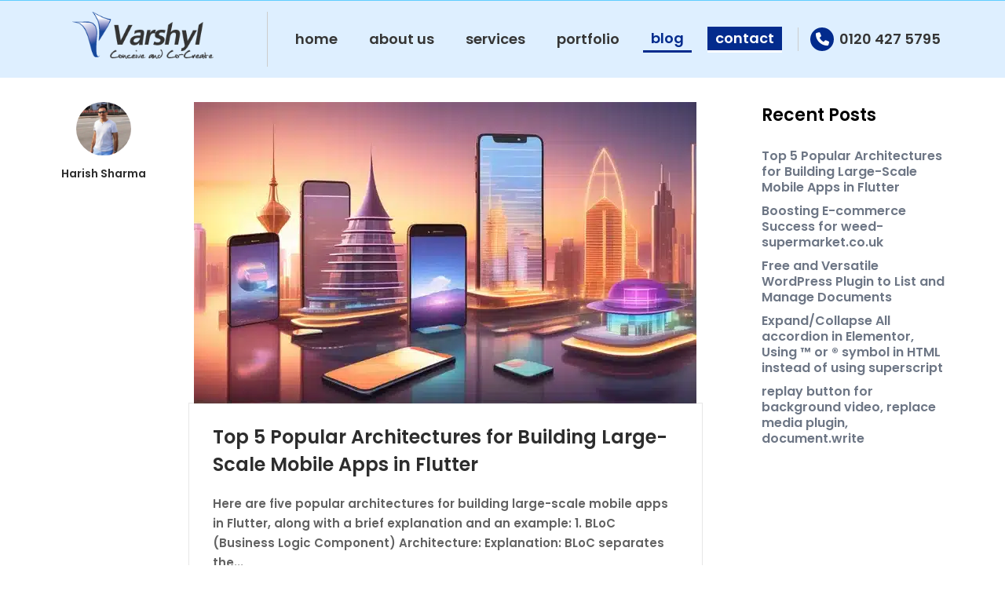

--- FILE ---
content_type: text/html; charset=UTF-8
request_url: https://www.varshyltech.com/blog/
body_size: 18267
content:
<!DOCTYPE html>
<html lang="en-US">
<head>
<meta charset="UTF-8">
<meta name="viewport" content="width=device-width, initial-scale=1">
<link rel="profile" href="https://gmpg.org/xfn/11">
<link rel="pingback" href="https://www.varshyltech.com/xmlrpc.php">

<meta name='robots' content='noindex, nofollow' />
	<style>img:is([sizes="auto" i], [sizes^="auto," i]) { contain-intrinsic-size: 3000px 1500px }</style>
	
	<!-- This site is optimized with the Yoast SEO plugin v26.8 - https://yoast.com/product/yoast-seo-wordpress/ -->
	<title>Blog - Latest Web Development News &amp; Updates</title>
	<meta name="description" content="Read our blog posts to know about the latest technology update in web design and development. We help you choose trusted web developers" />
	<meta property="og:locale" content="en_US" />
	<meta property="og:type" content="article" />
	<meta property="og:title" content="Blog - Latest Web Development News &amp; Updates" />
	<meta property="og:description" content="Read our blog posts to know about the latest technology update in web design and development. We help you choose trusted web developers" />
	<meta property="og:url" content="https://www.varshyltech.com/blog/" />
	<meta property="og:site_name" content="Varshyl Tech" />
	<meta property="article:modified_time" content="2023-04-17T05:59:40+00:00" />
	<meta name="twitter:card" content="summary_large_image" />
	<script type="application/ld+json" class="yoast-schema-graph">{"@context":"https://schema.org","@graph":[{"@type":"WebPage","@id":"https://www.varshyltech.com/blog/","url":"https://www.varshyltech.com/blog/","name":"Blog - Latest Web Development News & Updates","isPartOf":{"@id":"https://www.varshyltech.com/#website"},"datePublished":"2019-10-18T04:57:38+00:00","dateModified":"2023-04-17T05:59:40+00:00","description":"Read our blog posts to know about the latest technology update in web design and development. We help you choose trusted web developers","breadcrumb":{"@id":"https://www.varshyltech.com/blog/#breadcrumb"},"inLanguage":"en-US","potentialAction":[{"@type":"ReadAction","target":["https://www.varshyltech.com/blog/"]}]},{"@type":"BreadcrumbList","@id":"https://www.varshyltech.com/blog/#breadcrumb","itemListElement":[{"@type":"ListItem","position":1,"name":"Home","item":"https://www.varshyltech.com/"},{"@type":"ListItem","position":2,"name":"Blog"}]},{"@type":"WebSite","@id":"https://www.varshyltech.com/#website","url":"https://www.varshyltech.com/","name":"Varshyl Tech","description":"Wordpress Development Company","potentialAction":[{"@type":"SearchAction","target":{"@type":"EntryPoint","urlTemplate":"https://www.varshyltech.com/?s={search_term_string}"},"query-input":{"@type":"PropertyValueSpecification","valueRequired":true,"valueName":"search_term_string"}}],"inLanguage":"en-US"}]}</script>
	<!-- / Yoast SEO plugin. -->


<link rel='dns-prefetch' href='//maxcdn.bootstrapcdn.com' />
<link rel='dns-prefetch' href='//fonts.googleapis.com' />
<link rel="alternate" type="application/rss+xml" title="Varshyl Tech &raquo; Feed" href="https://www.varshyltech.com/feed/" />
<link rel="alternate" type="application/rss+xml" title="Varshyl Tech &raquo; Comments Feed" href="https://www.varshyltech.com/comments/feed/" />
		<!-- This site uses the Google Analytics by MonsterInsights plugin v9.11.1 - Using Analytics tracking - https://www.monsterinsights.com/ -->
							<script src="//www.googletagmanager.com/gtag/js?id=G-WKNL0LEGFB"  data-cfasync="false" data-wpfc-render="false" type="text/javascript" async></script>
			<script data-cfasync="false" data-wpfc-render="false" type="text/javascript">
				var mi_version = '9.11.1';
				var mi_track_user = true;
				var mi_no_track_reason = '';
								var MonsterInsightsDefaultLocations = {"page_location":"https:\/\/www.varshyltech.com\/blog\/"};
								if ( typeof MonsterInsightsPrivacyGuardFilter === 'function' ) {
					var MonsterInsightsLocations = (typeof MonsterInsightsExcludeQuery === 'object') ? MonsterInsightsPrivacyGuardFilter( MonsterInsightsExcludeQuery ) : MonsterInsightsPrivacyGuardFilter( MonsterInsightsDefaultLocations );
				} else {
					var MonsterInsightsLocations = (typeof MonsterInsightsExcludeQuery === 'object') ? MonsterInsightsExcludeQuery : MonsterInsightsDefaultLocations;
				}

								var disableStrs = [
										'ga-disable-G-WKNL0LEGFB',
									];

				/* Function to detect opted out users */
				function __gtagTrackerIsOptedOut() {
					for (var index = 0; index < disableStrs.length; index++) {
						if (document.cookie.indexOf(disableStrs[index] + '=true') > -1) {
							return true;
						}
					}

					return false;
				}

				/* Disable tracking if the opt-out cookie exists. */
				if (__gtagTrackerIsOptedOut()) {
					for (var index = 0; index < disableStrs.length; index++) {
						window[disableStrs[index]] = true;
					}
				}

				/* Opt-out function */
				function __gtagTrackerOptout() {
					for (var index = 0; index < disableStrs.length; index++) {
						document.cookie = disableStrs[index] + '=true; expires=Thu, 31 Dec 2099 23:59:59 UTC; path=/';
						window[disableStrs[index]] = true;
					}
				}

				if ('undefined' === typeof gaOptout) {
					function gaOptout() {
						__gtagTrackerOptout();
					}
				}
								window.dataLayer = window.dataLayer || [];

				window.MonsterInsightsDualTracker = {
					helpers: {},
					trackers: {},
				};
				if (mi_track_user) {
					function __gtagDataLayer() {
						dataLayer.push(arguments);
					}

					function __gtagTracker(type, name, parameters) {
						if (!parameters) {
							parameters = {};
						}

						if (parameters.send_to) {
							__gtagDataLayer.apply(null, arguments);
							return;
						}

						if (type === 'event') {
														parameters.send_to = monsterinsights_frontend.v4_id;
							var hookName = name;
							if (typeof parameters['event_category'] !== 'undefined') {
								hookName = parameters['event_category'] + ':' + name;
							}

							if (typeof MonsterInsightsDualTracker.trackers[hookName] !== 'undefined') {
								MonsterInsightsDualTracker.trackers[hookName](parameters);
							} else {
								__gtagDataLayer('event', name, parameters);
							}
							
						} else {
							__gtagDataLayer.apply(null, arguments);
						}
					}

					__gtagTracker('js', new Date());
					__gtagTracker('set', {
						'developer_id.dZGIzZG': true,
											});
					if ( MonsterInsightsLocations.page_location ) {
						__gtagTracker('set', MonsterInsightsLocations);
					}
										__gtagTracker('config', 'G-WKNL0LEGFB', {"forceSSL":"true","link_attribution":"true"} );
										window.gtag = __gtagTracker;										(function () {
						/* https://developers.google.com/analytics/devguides/collection/analyticsjs/ */
						/* ga and __gaTracker compatibility shim. */
						var noopfn = function () {
							return null;
						};
						var newtracker = function () {
							return new Tracker();
						};
						var Tracker = function () {
							return null;
						};
						var p = Tracker.prototype;
						p.get = noopfn;
						p.set = noopfn;
						p.send = function () {
							var args = Array.prototype.slice.call(arguments);
							args.unshift('send');
							__gaTracker.apply(null, args);
						};
						var __gaTracker = function () {
							var len = arguments.length;
							if (len === 0) {
								return;
							}
							var f = arguments[len - 1];
							if (typeof f !== 'object' || f === null || typeof f.hitCallback !== 'function') {
								if ('send' === arguments[0]) {
									var hitConverted, hitObject = false, action;
									if ('event' === arguments[1]) {
										if ('undefined' !== typeof arguments[3]) {
											hitObject = {
												'eventAction': arguments[3],
												'eventCategory': arguments[2],
												'eventLabel': arguments[4],
												'value': arguments[5] ? arguments[5] : 1,
											}
										}
									}
									if ('pageview' === arguments[1]) {
										if ('undefined' !== typeof arguments[2]) {
											hitObject = {
												'eventAction': 'page_view',
												'page_path': arguments[2],
											}
										}
									}
									if (typeof arguments[2] === 'object') {
										hitObject = arguments[2];
									}
									if (typeof arguments[5] === 'object') {
										Object.assign(hitObject, arguments[5]);
									}
									if ('undefined' !== typeof arguments[1].hitType) {
										hitObject = arguments[1];
										if ('pageview' === hitObject.hitType) {
											hitObject.eventAction = 'page_view';
										}
									}
									if (hitObject) {
										action = 'timing' === arguments[1].hitType ? 'timing_complete' : hitObject.eventAction;
										hitConverted = mapArgs(hitObject);
										__gtagTracker('event', action, hitConverted);
									}
								}
								return;
							}

							function mapArgs(args) {
								var arg, hit = {};
								var gaMap = {
									'eventCategory': 'event_category',
									'eventAction': 'event_action',
									'eventLabel': 'event_label',
									'eventValue': 'event_value',
									'nonInteraction': 'non_interaction',
									'timingCategory': 'event_category',
									'timingVar': 'name',
									'timingValue': 'value',
									'timingLabel': 'event_label',
									'page': 'page_path',
									'location': 'page_location',
									'title': 'page_title',
									'referrer' : 'page_referrer',
								};
								for (arg in args) {
																		if (!(!args.hasOwnProperty(arg) || !gaMap.hasOwnProperty(arg))) {
										hit[gaMap[arg]] = args[arg];
									} else {
										hit[arg] = args[arg];
									}
								}
								return hit;
							}

							try {
								f.hitCallback();
							} catch (ex) {
							}
						};
						__gaTracker.create = newtracker;
						__gaTracker.getByName = newtracker;
						__gaTracker.getAll = function () {
							return [];
						};
						__gaTracker.remove = noopfn;
						__gaTracker.loaded = true;
						window['__gaTracker'] = __gaTracker;
					})();
									} else {
										console.log("");
					(function () {
						function __gtagTracker() {
							return null;
						}

						window['__gtagTracker'] = __gtagTracker;
						window['gtag'] = __gtagTracker;
					})();
									}
			</script>
							<!-- / Google Analytics by MonsterInsights -->
		<link rel='stylesheet' id='sydney-bootstrap-css' href='https://www.varshyltech.com/wp-content/themes/sydney/css/bootstrap/bootstrap.min.css?ver=1' type='text/css' media='all' />
<link rel='stylesheet' id='wp-block-library-css' href='https://www.varshyltech.com/wp-includes/css/dist/block-library/style.min.css?ver=6.7.4' type='text/css' media='all' />
<style id='wp-block-library-inline-css' type='text/css'>
.wp-block-image.is-style-sydney-rounded img { border-radius:30px; }
.wp-block-gallery.is-style-sydney-rounded img { border-radius:30px; }
</style>
<style id='global-styles-inline-css' type='text/css'>
:root{--wp--preset--aspect-ratio--square: 1;--wp--preset--aspect-ratio--4-3: 4/3;--wp--preset--aspect-ratio--3-4: 3/4;--wp--preset--aspect-ratio--3-2: 3/2;--wp--preset--aspect-ratio--2-3: 2/3;--wp--preset--aspect-ratio--16-9: 16/9;--wp--preset--aspect-ratio--9-16: 9/16;--wp--preset--color--black: #000000;--wp--preset--color--cyan-bluish-gray: #abb8c3;--wp--preset--color--white: #ffffff;--wp--preset--color--pale-pink: #f78da7;--wp--preset--color--vivid-red: #cf2e2e;--wp--preset--color--luminous-vivid-orange: #ff6900;--wp--preset--color--luminous-vivid-amber: #fcb900;--wp--preset--color--light-green-cyan: #7bdcb5;--wp--preset--color--vivid-green-cyan: #00d084;--wp--preset--color--pale-cyan-blue: #8ed1fc;--wp--preset--color--vivid-cyan-blue: #0693e3;--wp--preset--color--vivid-purple: #9b51e0;--wp--preset--color--global-color-1: var(--sydney-global-color-1);--wp--preset--color--global-color-2: var(--sydney-global-color-2);--wp--preset--color--global-color-3: var(--sydney-global-color-3);--wp--preset--color--global-color-4: var(--sydney-global-color-4);--wp--preset--color--global-color-5: var(--sydney-global-color-5);--wp--preset--color--global-color-6: var(--sydney-global-color-6);--wp--preset--color--global-color-7: var(--sydney-global-color-7);--wp--preset--color--global-color-8: var(--sydney-global-color-8);--wp--preset--color--global-color-9: var(--sydney-global-color-9);--wp--preset--gradient--vivid-cyan-blue-to-vivid-purple: linear-gradient(135deg,rgba(6,147,227,1) 0%,rgb(155,81,224) 100%);--wp--preset--gradient--light-green-cyan-to-vivid-green-cyan: linear-gradient(135deg,rgb(122,220,180) 0%,rgb(0,208,130) 100%);--wp--preset--gradient--luminous-vivid-amber-to-luminous-vivid-orange: linear-gradient(135deg,rgba(252,185,0,1) 0%,rgba(255,105,0,1) 100%);--wp--preset--gradient--luminous-vivid-orange-to-vivid-red: linear-gradient(135deg,rgba(255,105,0,1) 0%,rgb(207,46,46) 100%);--wp--preset--gradient--very-light-gray-to-cyan-bluish-gray: linear-gradient(135deg,rgb(238,238,238) 0%,rgb(169,184,195) 100%);--wp--preset--gradient--cool-to-warm-spectrum: linear-gradient(135deg,rgb(74,234,220) 0%,rgb(151,120,209) 20%,rgb(207,42,186) 40%,rgb(238,44,130) 60%,rgb(251,105,98) 80%,rgb(254,248,76) 100%);--wp--preset--gradient--blush-light-purple: linear-gradient(135deg,rgb(255,206,236) 0%,rgb(152,150,240) 100%);--wp--preset--gradient--blush-bordeaux: linear-gradient(135deg,rgb(254,205,165) 0%,rgb(254,45,45) 50%,rgb(107,0,62) 100%);--wp--preset--gradient--luminous-dusk: linear-gradient(135deg,rgb(255,203,112) 0%,rgb(199,81,192) 50%,rgb(65,88,208) 100%);--wp--preset--gradient--pale-ocean: linear-gradient(135deg,rgb(255,245,203) 0%,rgb(182,227,212) 50%,rgb(51,167,181) 100%);--wp--preset--gradient--electric-grass: linear-gradient(135deg,rgb(202,248,128) 0%,rgb(113,206,126) 100%);--wp--preset--gradient--midnight: linear-gradient(135deg,rgb(2,3,129) 0%,rgb(40,116,252) 100%);--wp--preset--font-size--small: 13px;--wp--preset--font-size--medium: 20px;--wp--preset--font-size--large: 36px;--wp--preset--font-size--x-large: 42px;--wp--preset--spacing--20: 10px;--wp--preset--spacing--30: 20px;--wp--preset--spacing--40: 30px;--wp--preset--spacing--50: clamp(30px, 5vw, 60px);--wp--preset--spacing--60: clamp(30px, 7vw, 80px);--wp--preset--spacing--70: clamp(50px, 7vw, 100px);--wp--preset--spacing--80: clamp(50px, 10vw, 120px);--wp--preset--shadow--natural: 6px 6px 9px rgba(0, 0, 0, 0.2);--wp--preset--shadow--deep: 12px 12px 50px rgba(0, 0, 0, 0.4);--wp--preset--shadow--sharp: 6px 6px 0px rgba(0, 0, 0, 0.2);--wp--preset--shadow--outlined: 6px 6px 0px -3px rgba(255, 255, 255, 1), 6px 6px rgba(0, 0, 0, 1);--wp--preset--shadow--crisp: 6px 6px 0px rgba(0, 0, 0, 1);}:root { --wp--style--global--content-size: 740px;--wp--style--global--wide-size: 1140px; }:where(body) { margin: 0; }.wp-site-blocks { padding-top: var(--wp--style--root--padding-top); padding-bottom: var(--wp--style--root--padding-bottom); }.has-global-padding { padding-right: var(--wp--style--root--padding-right); padding-left: var(--wp--style--root--padding-left); }.has-global-padding > .alignfull { margin-right: calc(var(--wp--style--root--padding-right) * -1); margin-left: calc(var(--wp--style--root--padding-left) * -1); }.has-global-padding :where(:not(.alignfull.is-layout-flow) > .has-global-padding:not(.wp-block-block, .alignfull)) { padding-right: 0; padding-left: 0; }.has-global-padding :where(:not(.alignfull.is-layout-flow) > .has-global-padding:not(.wp-block-block, .alignfull)) > .alignfull { margin-left: 0; margin-right: 0; }.wp-site-blocks > .alignleft { float: left; margin-right: 2em; }.wp-site-blocks > .alignright { float: right; margin-left: 2em; }.wp-site-blocks > .aligncenter { justify-content: center; margin-left: auto; margin-right: auto; }:where(.wp-site-blocks) > * { margin-block-start: 24px; margin-block-end: 0; }:where(.wp-site-blocks) > :first-child { margin-block-start: 0; }:where(.wp-site-blocks) > :last-child { margin-block-end: 0; }:root { --wp--style--block-gap: 24px; }:root :where(.is-layout-flow) > :first-child{margin-block-start: 0;}:root :where(.is-layout-flow) > :last-child{margin-block-end: 0;}:root :where(.is-layout-flow) > *{margin-block-start: 24px;margin-block-end: 0;}:root :where(.is-layout-constrained) > :first-child{margin-block-start: 0;}:root :where(.is-layout-constrained) > :last-child{margin-block-end: 0;}:root :where(.is-layout-constrained) > *{margin-block-start: 24px;margin-block-end: 0;}:root :where(.is-layout-flex){gap: 24px;}:root :where(.is-layout-grid){gap: 24px;}.is-layout-flow > .alignleft{float: left;margin-inline-start: 0;margin-inline-end: 2em;}.is-layout-flow > .alignright{float: right;margin-inline-start: 2em;margin-inline-end: 0;}.is-layout-flow > .aligncenter{margin-left: auto !important;margin-right: auto !important;}.is-layout-constrained > .alignleft{float: left;margin-inline-start: 0;margin-inline-end: 2em;}.is-layout-constrained > .alignright{float: right;margin-inline-start: 2em;margin-inline-end: 0;}.is-layout-constrained > .aligncenter{margin-left: auto !important;margin-right: auto !important;}.is-layout-constrained > :where(:not(.alignleft):not(.alignright):not(.alignfull)){max-width: var(--wp--style--global--content-size);margin-left: auto !important;margin-right: auto !important;}.is-layout-constrained > .alignwide{max-width: var(--wp--style--global--wide-size);}body .is-layout-flex{display: flex;}.is-layout-flex{flex-wrap: wrap;align-items: center;}.is-layout-flex > :is(*, div){margin: 0;}body .is-layout-grid{display: grid;}.is-layout-grid > :is(*, div){margin: 0;}body{--wp--style--root--padding-top: 0px;--wp--style--root--padding-right: 0px;--wp--style--root--padding-bottom: 0px;--wp--style--root--padding-left: 0px;}a:where(:not(.wp-element-button)){text-decoration: underline;}:root :where(.wp-element-button, .wp-block-button__link){background-color: #32373c;border-width: 0;color: #fff;font-family: inherit;font-size: inherit;line-height: inherit;padding: calc(0.667em + 2px) calc(1.333em + 2px);text-decoration: none;}.has-black-color{color: var(--wp--preset--color--black) !important;}.has-cyan-bluish-gray-color{color: var(--wp--preset--color--cyan-bluish-gray) !important;}.has-white-color{color: var(--wp--preset--color--white) !important;}.has-pale-pink-color{color: var(--wp--preset--color--pale-pink) !important;}.has-vivid-red-color{color: var(--wp--preset--color--vivid-red) !important;}.has-luminous-vivid-orange-color{color: var(--wp--preset--color--luminous-vivid-orange) !important;}.has-luminous-vivid-amber-color{color: var(--wp--preset--color--luminous-vivid-amber) !important;}.has-light-green-cyan-color{color: var(--wp--preset--color--light-green-cyan) !important;}.has-vivid-green-cyan-color{color: var(--wp--preset--color--vivid-green-cyan) !important;}.has-pale-cyan-blue-color{color: var(--wp--preset--color--pale-cyan-blue) !important;}.has-vivid-cyan-blue-color{color: var(--wp--preset--color--vivid-cyan-blue) !important;}.has-vivid-purple-color{color: var(--wp--preset--color--vivid-purple) !important;}.has-global-color-1-color{color: var(--wp--preset--color--global-color-1) !important;}.has-global-color-2-color{color: var(--wp--preset--color--global-color-2) !important;}.has-global-color-3-color{color: var(--wp--preset--color--global-color-3) !important;}.has-global-color-4-color{color: var(--wp--preset--color--global-color-4) !important;}.has-global-color-5-color{color: var(--wp--preset--color--global-color-5) !important;}.has-global-color-6-color{color: var(--wp--preset--color--global-color-6) !important;}.has-global-color-7-color{color: var(--wp--preset--color--global-color-7) !important;}.has-global-color-8-color{color: var(--wp--preset--color--global-color-8) !important;}.has-global-color-9-color{color: var(--wp--preset--color--global-color-9) !important;}.has-black-background-color{background-color: var(--wp--preset--color--black) !important;}.has-cyan-bluish-gray-background-color{background-color: var(--wp--preset--color--cyan-bluish-gray) !important;}.has-white-background-color{background-color: var(--wp--preset--color--white) !important;}.has-pale-pink-background-color{background-color: var(--wp--preset--color--pale-pink) !important;}.has-vivid-red-background-color{background-color: var(--wp--preset--color--vivid-red) !important;}.has-luminous-vivid-orange-background-color{background-color: var(--wp--preset--color--luminous-vivid-orange) !important;}.has-luminous-vivid-amber-background-color{background-color: var(--wp--preset--color--luminous-vivid-amber) !important;}.has-light-green-cyan-background-color{background-color: var(--wp--preset--color--light-green-cyan) !important;}.has-vivid-green-cyan-background-color{background-color: var(--wp--preset--color--vivid-green-cyan) !important;}.has-pale-cyan-blue-background-color{background-color: var(--wp--preset--color--pale-cyan-blue) !important;}.has-vivid-cyan-blue-background-color{background-color: var(--wp--preset--color--vivid-cyan-blue) !important;}.has-vivid-purple-background-color{background-color: var(--wp--preset--color--vivid-purple) !important;}.has-global-color-1-background-color{background-color: var(--wp--preset--color--global-color-1) !important;}.has-global-color-2-background-color{background-color: var(--wp--preset--color--global-color-2) !important;}.has-global-color-3-background-color{background-color: var(--wp--preset--color--global-color-3) !important;}.has-global-color-4-background-color{background-color: var(--wp--preset--color--global-color-4) !important;}.has-global-color-5-background-color{background-color: var(--wp--preset--color--global-color-5) !important;}.has-global-color-6-background-color{background-color: var(--wp--preset--color--global-color-6) !important;}.has-global-color-7-background-color{background-color: var(--wp--preset--color--global-color-7) !important;}.has-global-color-8-background-color{background-color: var(--wp--preset--color--global-color-8) !important;}.has-global-color-9-background-color{background-color: var(--wp--preset--color--global-color-9) !important;}.has-black-border-color{border-color: var(--wp--preset--color--black) !important;}.has-cyan-bluish-gray-border-color{border-color: var(--wp--preset--color--cyan-bluish-gray) !important;}.has-white-border-color{border-color: var(--wp--preset--color--white) !important;}.has-pale-pink-border-color{border-color: var(--wp--preset--color--pale-pink) !important;}.has-vivid-red-border-color{border-color: var(--wp--preset--color--vivid-red) !important;}.has-luminous-vivid-orange-border-color{border-color: var(--wp--preset--color--luminous-vivid-orange) !important;}.has-luminous-vivid-amber-border-color{border-color: var(--wp--preset--color--luminous-vivid-amber) !important;}.has-light-green-cyan-border-color{border-color: var(--wp--preset--color--light-green-cyan) !important;}.has-vivid-green-cyan-border-color{border-color: var(--wp--preset--color--vivid-green-cyan) !important;}.has-pale-cyan-blue-border-color{border-color: var(--wp--preset--color--pale-cyan-blue) !important;}.has-vivid-cyan-blue-border-color{border-color: var(--wp--preset--color--vivid-cyan-blue) !important;}.has-vivid-purple-border-color{border-color: var(--wp--preset--color--vivid-purple) !important;}.has-global-color-1-border-color{border-color: var(--wp--preset--color--global-color-1) !important;}.has-global-color-2-border-color{border-color: var(--wp--preset--color--global-color-2) !important;}.has-global-color-3-border-color{border-color: var(--wp--preset--color--global-color-3) !important;}.has-global-color-4-border-color{border-color: var(--wp--preset--color--global-color-4) !important;}.has-global-color-5-border-color{border-color: var(--wp--preset--color--global-color-5) !important;}.has-global-color-6-border-color{border-color: var(--wp--preset--color--global-color-6) !important;}.has-global-color-7-border-color{border-color: var(--wp--preset--color--global-color-7) !important;}.has-global-color-8-border-color{border-color: var(--wp--preset--color--global-color-8) !important;}.has-global-color-9-border-color{border-color: var(--wp--preset--color--global-color-9) !important;}.has-vivid-cyan-blue-to-vivid-purple-gradient-background{background: var(--wp--preset--gradient--vivid-cyan-blue-to-vivid-purple) !important;}.has-light-green-cyan-to-vivid-green-cyan-gradient-background{background: var(--wp--preset--gradient--light-green-cyan-to-vivid-green-cyan) !important;}.has-luminous-vivid-amber-to-luminous-vivid-orange-gradient-background{background: var(--wp--preset--gradient--luminous-vivid-amber-to-luminous-vivid-orange) !important;}.has-luminous-vivid-orange-to-vivid-red-gradient-background{background: var(--wp--preset--gradient--luminous-vivid-orange-to-vivid-red) !important;}.has-very-light-gray-to-cyan-bluish-gray-gradient-background{background: var(--wp--preset--gradient--very-light-gray-to-cyan-bluish-gray) !important;}.has-cool-to-warm-spectrum-gradient-background{background: var(--wp--preset--gradient--cool-to-warm-spectrum) !important;}.has-blush-light-purple-gradient-background{background: var(--wp--preset--gradient--blush-light-purple) !important;}.has-blush-bordeaux-gradient-background{background: var(--wp--preset--gradient--blush-bordeaux) !important;}.has-luminous-dusk-gradient-background{background: var(--wp--preset--gradient--luminous-dusk) !important;}.has-pale-ocean-gradient-background{background: var(--wp--preset--gradient--pale-ocean) !important;}.has-electric-grass-gradient-background{background: var(--wp--preset--gradient--electric-grass) !important;}.has-midnight-gradient-background{background: var(--wp--preset--gradient--midnight) !important;}.has-small-font-size{font-size: var(--wp--preset--font-size--small) !important;}.has-medium-font-size{font-size: var(--wp--preset--font-size--medium) !important;}.has-large-font-size{font-size: var(--wp--preset--font-size--large) !important;}.has-x-large-font-size{font-size: var(--wp--preset--font-size--x-large) !important;}
:root :where(.wp-block-pullquote){font-size: 1.5em;line-height: 1.6;}
</style>
<link rel='stylesheet' id='contact-form-7-css' href='https://www.varshyltech.com/wp-content/plugins/contact-form-7/includes/css/styles.css?ver=6.1.4' type='text/css' media='all' />
<style id='contact-form-7-inline-css' type='text/css'>
.wpcf7 .wpcf7-recaptcha iframe {margin-bottom: 0;}.wpcf7 .wpcf7-recaptcha[data-align="center"] > div {margin: 0 auto;}.wpcf7 .wpcf7-recaptcha[data-align="right"] > div {margin: 0 0 0 auto;}
</style>
<link rel='stylesheet' id='siteorigin-panels-front-css' href='https://www.varshyltech.com/wp-content/plugins/siteorigin-panels/css/front-flex.min.css?ver=2.33.5' type='text/css' media='all' />
<link rel='stylesheet' id='sow-blog-css' href='https://www.varshyltech.com/wp-content/plugins/so-widgets-bundle/widgets/blog/css/style.css?ver=1.70.4' type='text/css' media='all' />
<link rel='stylesheet' id='sow-blog-offset-89064c8d9382-193-css' href='https://www.varshyltech.com/wp-content/uploads/siteorigin-widgets/sow-blog-offset-89064c8d9382-193.css?ver=6.7.4' type='text/css' media='all' />
<link rel='stylesheet' id='fontawesome-css' href='https://maxcdn.bootstrapcdn.com/font-awesome/4.7.0/css/font-awesome.min.css?ver=2.8.6' type='text/css' media='all' />
<link rel='stylesheet' id='wpos-slick-style-css' href='https://www.varshyltech.com/wp-content/plugins/wp-team-showcase-and-slider/assets/css/slick.css?ver=2.8.6' type='text/css' media='all' />
<link rel='stylesheet' id='wpos-magnific-popup-style-css' href='https://www.varshyltech.com/wp-content/plugins/wp-team-showcase-and-slider/assets/css/magnific-popup.css?ver=2.8.6' type='text/css' media='all' />
<link rel='stylesheet' id='tsas-public-style-css' href='https://www.varshyltech.com/wp-content/plugins/wp-team-showcase-and-slider/assets/css/wp-tsas-public.css?ver=2.8.6' type='text/css' media='all' />
<link rel='stylesheet' id='chld_thm_cfg_parent-css' href='https://www.varshyltech.com/wp-content/themes/sydney/style.css?ver=6.7.4' type='text/css' media='all' />
<link rel='stylesheet' id='sydney-google-fonts-css' href='https://fonts.googleapis.com/css2?family=Poppins%3Awght%40600&#038;display=swap&#038;ver=20250902' type='text/css' media='all' />
<link rel='stylesheet' id='sydney-siteorigin-css' href='https://www.varshyltech.com/wp-content/themes/sydney/css/components/siteorigin.min.css?ver=20251002' type='text/css' media='all' />
<link rel='stylesheet' id='sydney-font-awesome-css' href='https://www.varshyltech.com/wp-content/themes/sydney/fonts/font-awesome.min.css?ver=20250902' type='text/css' media='all' />
<link rel='stylesheet' id='sydney-style-min-css' href='https://www.varshyltech.com/wp-content/themes/sydney/css/styles.min.css?ver=20250404' type='text/css' media='all' />
<style id='sydney-style-min-inline-css' type='text/css'>
.woocommerce ul.products li.product{text-align:center;}html{scroll-behavior:smooth;}.header-image{background-size:cover;}.header-image{height:300px;}:root{--sydney-global-color-1:;--sydney-global-color-2:#b73d3d;--sydney-global-color-3:#233452;--sydney-global-color-4:#00102E;--sydney-global-color-5:#6d7685;--sydney-global-color-6:#00102E;--sydney-global-color-7:#F4F5F7;--sydney-global-color-8:#dbdbdb;--sydney-global-color-9:#ffffff;}.llms-student-dashboard .llms-button-secondary:hover,.llms-button-action:hover,.read-more-gt,.widget-area .widget_fp_social a,#mainnav ul li a:hover,.sydney_contact_info_widget span,.roll-team .team-content .name,.roll-team .team-item .team-pop .team-social li:hover a,.roll-infomation li.address:before,.roll-infomation li.phone:before,.roll-infomation li.email:before,.roll-testimonials .name,.roll-button.border,.roll-button:hover,.roll-icon-list .icon i,.roll-icon-list .content h3 a:hover,.roll-icon-box.white .content h3 a,.roll-icon-box .icon i,.roll-icon-box .content h3 a:hover,.switcher-container .switcher-icon a:focus,.go-top:hover,.hentry .meta-post a:hover,#mainnav > ul > li > a.active,#mainnav > ul > li > a:hover,button:hover,input[type="button"]:hover,input[type="reset"]:hover,input[type="submit"]:hover,.text-color,.social-menu-widget a,.social-menu-widget a:hover,.archive .team-social li a,a,h1 a,h2 a,h3 a,h4 a,h5 a,h6 a,.classic-alt .meta-post a,.single .hentry .meta-post a,.content-area.modern .hentry .meta-post span:before,.content-area.modern .post-cat{color:var(--sydney-global-color-1)}.llms-student-dashboard .llms-button-secondary,.llms-button-action,.woocommerce #respond input#submit,.woocommerce a.button,.woocommerce button.button,.woocommerce input.button,.project-filter li a.active,.project-filter li a:hover,.preloader .pre-bounce1,.preloader .pre-bounce2,.roll-team .team-item .team-pop,.roll-progress .progress-animate,.roll-socials li a:hover,.roll-project .project-item .project-pop,.roll-project .project-filter li.active,.roll-project .project-filter li:hover,.roll-button.light:hover,.roll-button.border:hover,.roll-button,.roll-icon-box.white .icon,.owl-theme .owl-controls .owl-page.active span,.owl-theme .owl-controls.clickable .owl-page:hover span,.go-top,.bottom .socials li:hover a,.sidebar .widget:before,.blog-pagination ul li.active,.blog-pagination ul li:hover a,.content-area .hentry:after,.text-slider .maintitle:after,.error-wrap #search-submit:hover,#mainnav .sub-menu li:hover > a,#mainnav ul li ul:after,button,input[type="button"],input[type="reset"],input[type="submit"],.panel-grid-cell .widget-title:after,.cart-amount{background-color:var(--sydney-global-color-1)}.llms-student-dashboard .llms-button-secondary,.llms-student-dashboard .llms-button-secondary:hover,.llms-button-action,.llms-button-action:hover,.roll-socials li a:hover,.roll-socials li a,.roll-button.light:hover,.roll-button.border,.roll-button,.roll-icon-list .icon,.roll-icon-box .icon,.owl-theme .owl-controls .owl-page span,.comment .comment-detail,.widget-tags .tag-list a:hover,.blog-pagination ul li,.error-wrap #search-submit:hover,textarea:focus,input[type="text"]:focus,input[type="password"]:focus,input[type="date"]:focus,input[type="number"]:focus,input[type="email"]:focus,input[type="url"]:focus,input[type="search"]:focus,input[type="tel"]:focus,button,input[type="button"],input[type="reset"],input[type="submit"],.archive .team-social li a{border-color:var(--sydney-global-color-1)}.sydney_contact_info_widget span{fill:var(--sydney-global-color-1);}.go-top:hover svg{stroke:var(--sydney-global-color-1);}.site-header.float-header{background-color:rgba(0,0,0,0.9);}@media only screen and (max-width:1024px){.site-header{background-color:#000000;}}#mainnav ul li a,#mainnav ul li::before{color:#ffffff}#mainnav .sub-menu li a{color:#ffffff}#mainnav .sub-menu li a{background:#1c1c1c}.text-slider .maintitle,.text-slider .subtitle{color:#ffffff}body{color:}#secondary{background-color:#ffffff}#secondary,#secondary a:not(.wp-block-button__link){color:#6d7685}.btn-menu .sydney-svg-icon{fill:#ffffff}#mainnav ul li a:hover,.main-header #mainnav .menu > li > a:hover{color:#d65050}.overlay{background-color:#000000}.page-wrap{padding-top:83px;}.page-wrap{padding-bottom:100px;}@media only screen and (max-width:1025px){.mobile-slide{display:block;}.slide-item{background-image:none !important;}.header-slider{}.slide-item{height:auto !important;}.slide-inner{min-height:initial;}}.go-top.show{border-radius:2px;bottom:10px;}.go-top.position-right{right:20px;}.go-top.position-left{left:20px;}.go-top{background-color:;}.go-top:hover{background-color:;}.go-top{color:;}.go-top svg{stroke:;}.go-top:hover{color:;}.go-top:hover svg{stroke:;}.go-top .sydney-svg-icon,.go-top .sydney-svg-icon svg{width:16px;height:16px;}.go-top{padding:15px;}@media (min-width:992px){.site-info{font-size:16px;}}@media (min-width:576px) and (max-width:991px){.site-info{font-size:16px;}}@media (max-width:575px){.site-info{font-size:16px;}}.site-info{border-top:0;}.footer-widgets-grid{gap:30px;}@media (min-width:992px){.footer-widgets-grid{padding-top:95px;padding-bottom:95px;}}@media (min-width:576px) and (max-width:991px){.footer-widgets-grid{padding-top:60px;padding-bottom:60px;}}@media (max-width:575px){.footer-widgets-grid{padding-top:60px;padding-bottom:60px;}}@media (min-width:992px){.sidebar-column .widget .widget-title{font-size:22px;}}@media (min-width:576px) and (max-width:991px){.sidebar-column .widget .widget-title{font-size:22px;}}@media (max-width:575px){.sidebar-column .widget .widget-title{font-size:22px;}}@media (min-width:992px){.footer-widgets{font-size:16px;}}@media (min-width:576px) and (max-width:991px){.footer-widgets{font-size:16px;}}@media (max-width:575px){.footer-widgets{font-size:16px;}}.footer-widgets{background-color:;}.sidebar-column .widget .widget-title{color:;}.sidebar-column .widget h1,.sidebar-column .widget h2,.sidebar-column .widget h3,.sidebar-column .widget h4,.sidebar-column .widget h5,.sidebar-column .widget h6{color:;}.sidebar-column .widget{color:;}#sidebar-footer .widget a{color:;}#sidebar-footer .widget a:hover{color:;}.site-footer{background-color:;}.site-info,.site-info a{color:;}.site-info .sydney-svg-icon svg{fill:;}.site-info{padding-top:20px;padding-bottom:20px;}@media (min-width:992px){button,.roll-button,a.button,.wp-block-button__link,.wp-block-button.is-style-outline a,input[type="button"],input[type="reset"],input[type="submit"]{padding-top:12px;padding-bottom:12px;}}@media (min-width:576px) and (max-width:991px){button,.roll-button,a.button,.wp-block-button__link,.wp-block-button.is-style-outline a,input[type="button"],input[type="reset"],input[type="submit"]{padding-top:12px;padding-bottom:12px;}}@media (max-width:575px){button,.roll-button,a.button,.wp-block-button__link,.wp-block-button.is-style-outline a,input[type="button"],input[type="reset"],input[type="submit"]{padding-top:12px;padding-bottom:12px;}}@media (min-width:992px){button,.roll-button,a.button,.wp-block-button__link,.wp-block-button.is-style-outline a,input[type="button"],input[type="reset"],input[type="submit"]{padding-left:35px;padding-right:35px;}}@media (min-width:576px) and (max-width:991px){button,.roll-button,a.button,.wp-block-button__link,.wp-block-button.is-style-outline a,input[type="button"],input[type="reset"],input[type="submit"]{padding-left:35px;padding-right:35px;}}@media (max-width:575px){button,.roll-button,a.button,.wp-block-button__link,.wp-block-button.is-style-outline a,input[type="button"],input[type="reset"],input[type="submit"]{padding-left:35px;padding-right:35px;}}button,.roll-button,a.button,.wp-block-button__link,input[type="button"],input[type="reset"],input[type="submit"]{border-radius:0;}@media (min-width:992px){button,.roll-button,a.button,.wp-block-button__link,input[type="button"],input[type="reset"],input[type="submit"]{font-size:14px;}}@media (min-width:576px) and (max-width:991px){button,.roll-button,a.button,.wp-block-button__link,input[type="button"],input[type="reset"],input[type="submit"]{font-size:14px;}}@media (max-width:575px){button,.roll-button,a.button,.wp-block-button__link,input[type="button"],input[type="reset"],input[type="submit"]{font-size:14px;}}button,.roll-button,a.button,.wp-block-button__link,input[type="button"],input[type="reset"],input[type="submit"]{text-transform:uppercase;}button,.wp-element-button,div.wpforms-container-full:not(.wpforms-block) .wpforms-form input[type=submit],div.wpforms-container-full:not(.wpforms-block) .wpforms-form button[type=submit],div.wpforms-container-full:not(.wpforms-block) .wpforms-form .wpforms-page-button,.roll-button,a.button,.wp-block-button__link,input[type="button"],input[type="reset"],input[type="submit"]{background-color:;}button:hover,.wp-element-button:hover,div.wpforms-container-full:not(.wpforms-block) .wpforms-form input[type=submit]:hover,div.wpforms-container-full:not(.wpforms-block) .wpforms-form button[type=submit]:hover,div.wpforms-container-full:not(.wpforms-block) .wpforms-form .wpforms-page-button:hover,.roll-button:hover,a.button:hover,.wp-block-button__link:hover,input[type="button"]:hover,input[type="reset"]:hover,input[type="submit"]:hover{background-color:;}button,#sidebar-footer a.wp-block-button__link,.wp-element-button,div.wpforms-container-full:not(.wpforms-block) .wpforms-form input[type=submit],div.wpforms-container-full:not(.wpforms-block) .wpforms-form button[type=submit],div.wpforms-container-full:not(.wpforms-block) .wpforms-form .wpforms-page-button,.checkout-button.button,a.button,.wp-block-button__link,input[type="button"],input[type="reset"],input[type="submit"]{color:;}button:hover,#sidebar-footer .wp-block-button__link:hover,.wp-element-button:hover,div.wpforms-container-full:not(.wpforms-block) .wpforms-form input[type=submit]:hover,div.wpforms-container-full:not(.wpforms-block) .wpforms-form button[type=submit]:hover,div.wpforms-container-full:not(.wpforms-block) .wpforms-form .wpforms-page-button:hover,.roll-button:hover,a.button:hover,.wp-block-button__link:hover,input[type="button"]:hover,input[type="reset"]:hover,input[type="submit"]:hover{color:;}.is-style-outline .wp-block-button__link,div.wpforms-container-full:not(.wpforms-block) .wpforms-form input[type=submit],div.wpforms-container-full:not(.wpforms-block) .wpforms-form button[type=submit],div.wpforms-container-full:not(.wpforms-block) .wpforms-form .wpforms-page-button,.roll-button,.wp-block-button__link.is-style-outline,button,a.button,.wp-block-button__link,input[type="button"],input[type="reset"],input[type="submit"]{border-color:;}button:hover,div.wpforms-container-full:not(.wpforms-block) .wpforms-form input[type=submit]:hover,div.wpforms-container-full:not(.wpforms-block) .wpforms-form button[type=submit]:hover,div.wpforms-container-full:not(.wpforms-block) .wpforms-form .wpforms-page-button:hover,.roll-button:hover,a.button:hover,.wp-block-button__link:hover,input[type="button"]:hover,input[type="reset"]:hover,input[type="submit"]:hover{border-color:;}.posts-layout .list-image{width:30%;}.posts-layout .list-content{width:70%;}.content-area:not(.layout4):not(.layout6) .posts-layout .entry-thumb{margin:0 0 24px 0;}.layout4 .entry-thumb,.layout6 .entry-thumb{margin:0 24px 0 0;}.layout6 article:nth-of-type(even) .list-image .entry-thumb{margin:0 0 0 24px;}.posts-layout .entry-header{margin-bottom:24px;}.posts-layout .entry-meta.below-excerpt{margin:15px 0 0;}.posts-layout .entry-meta.above-title{margin:0 0 15px;}.single .entry-header .entry-title{color:;}.single .entry-header .entry-meta,.single .entry-header .entry-meta a{color:;}@media (min-width:992px){.single .entry-meta{font-size:12px;}}@media (min-width:576px) and (max-width:991px){.single .entry-meta{font-size:12px;}}@media (max-width:575px){.single .entry-meta{font-size:12px;}}@media (min-width:992px){.single .entry-header .entry-title{font-size:48px;}}@media (min-width:576px) and (max-width:991px){.single .entry-header .entry-title{font-size:32px;}}@media (max-width:575px){.single .entry-header .entry-title{font-size:32px;}}.posts-layout .entry-post{color:#233452;}.posts-layout .entry-title a{color:#00102E;}.posts-layout .author,.posts-layout .entry-meta a{color:#6d7685;}@media (min-width:992px){.posts-layout .entry-post{font-size:16px;}}@media (min-width:576px) and (max-width:991px){.posts-layout .entry-post{font-size:16px;}}@media (max-width:575px){.posts-layout .entry-post{font-size:16px;}}@media (min-width:992px){.posts-layout .entry-meta{font-size:12px;}}@media (min-width:576px) and (max-width:991px){.posts-layout .entry-meta{font-size:12px;}}@media (max-width:575px){.posts-layout .entry-meta{font-size:12px;}}@media (min-width:992px){.posts-layout .entry-title{font-size:32px;}}@media (min-width:576px) and (max-width:991px){.posts-layout .entry-title{font-size:32px;}}@media (max-width:575px){.posts-layout .entry-title{font-size:32px;}}.single .entry-header{margin-bottom:40px;}.single .entry-thumb{margin-bottom:40px;}.single .entry-meta-above{margin-bottom:24px;}.single .entry-meta-below{margin-top:24px;}@media (min-width:992px){.custom-logo-link img{max-width:180px;}}@media (min-width:576px) and (max-width:991px){.custom-logo-link img{max-width:100px;}}@media (max-width:575px){.custom-logo-link img{max-width:100px;}}.main-header,.bottom-header-row{border-bottom:0 solid rgba(255,255,255,0.1);}.header_layout_3,.header_layout_4,.header_layout_5{border-bottom:1px solid rgba(255,255,255,0.1);}.main-header:not(.sticky-active),.header-search-form{background-color:;}.main-header.sticky-active{background-color:;}.main-header .site-title a,.main-header .site-description,.main-header #mainnav .menu > li > a,#mainnav .nav-menu > li > a,.main-header .header-contact a{color:;}.main-header .sydney-svg-icon svg,.main-header .dropdown-symbol .sydney-svg-icon svg{fill:;}.sticky-active .main-header .site-title a,.sticky-active .main-header .site-description,.sticky-active .main-header #mainnav .menu > li > a,.sticky-active .main-header .header-contact a,.sticky-active .main-header .logout-link,.sticky-active .main-header .html-item,.sticky-active .main-header .sydney-login-toggle{color:;}.sticky-active .main-header .sydney-svg-icon svg,.sticky-active .main-header .dropdown-symbol .sydney-svg-icon svg{fill:;}.bottom-header-row{background-color:;}.bottom-header-row,.bottom-header-row .header-contact a,.bottom-header-row #mainnav .menu > li > a{color:;}.bottom-header-row #mainnav .menu > li > a:hover{color:;}.bottom-header-row .header-item svg,.dropdown-symbol .sydney-svg-icon svg{fill:;}.main-header .site-header-inner,.main-header .top-header-row{padding-top:15px;padding-bottom:15px;}.bottom-header-inner{padding-top:15px;padding-bottom:15px;}.bottom-header-row #mainnav ul ul li,.main-header #mainnav ul ul li{background-color:;}.bottom-header-row #mainnav ul ul li a,.bottom-header-row #mainnav ul ul li:hover a,.main-header #mainnav ul ul li:hover a,.main-header #mainnav ul ul li a{color:;}.bottom-header-row #mainnav ul ul li svg,.main-header #mainnav ul ul li svg{fill:;}.header-item .sydney-svg-icon{width:px;height:px;}.header-item .sydney-svg-icon svg{max-height:-2px;}.header-search-form{background-color:;}#mainnav .sub-menu li:hover>a,.main-header #mainnav ul ul li:hover>a{color:;}.main-header-cart .count-number{color:;}.main-header-cart .widget_shopping_cart .widgettitle:after,.main-header-cart .widget_shopping_cart .woocommerce-mini-cart__buttons:before{background-color:rgba(33,33,33,0.9);}.sydney-offcanvas-menu .mainnav ul li,.mobile-header-item.offcanvas-items,.mobile-header-item.offcanvas-items .social-profile{text-align:left;}.sydney-offcanvas-menu #mainnav ul li{text-align:left;}.sydney-offcanvas-menu #mainnav ul ul a{color:;}.sydney-offcanvas-menu #mainnav > div > ul > li > a{font-size:18px;}.sydney-offcanvas-menu #mainnav ul ul li a{font-size:16px;}.sydney-offcanvas-menu .mainnav a{padding:10px 0;}#masthead-mobile{background-color:;}#masthead-mobile .site-description,#masthead-mobile a:not(.button){color:;}#masthead-mobile svg{fill:;}.mobile-header{padding-top:15px;padding-bottom:15px;}.sydney-offcanvas-menu{background-color:#00102E;}.offcanvas-header-custom-text,.sydney-offcanvas-menu,.sydney-offcanvas-menu #mainnav a:not(.button),.sydney-offcanvas-menu a:not(.button){color:#ffffff;}.sydney-offcanvas-menu svg,.sydney-offcanvas-menu .dropdown-symbol .sydney-svg-icon svg{fill:#ffffff;}@media (min-width:992px){.site-logo{max-height:100px;}}@media (min-width:576px) and (max-width:991px){.site-logo{max-height:100px;}}@media (max-width:575px){.site-logo{max-height:100px;}}.site-title a,.site-title a:visited,.main-header .site-title a,.main-header .site-title a:visited{color:}.site-description,.main-header .site-description{color:}@media (min-width:992px){.site-title{font-size:32px;}}@media (min-width:576px) and (max-width:991px){.site-title{font-size:24px;}}@media (max-width:575px){.site-title{font-size:20px;}}@media (min-width:992px){.site-description{font-size:16px;}}@media (min-width:576px) and (max-width:991px){.site-description{font-size:16px;}}@media (max-width:575px){.site-description{font-size:16px;}}body{font-family:Poppins,sans-serif;font-weight:regular;}h1,h2,h3,h4,h5,h6,.site-title{font-family:Poppins,sans-serif;font-weight:600;}h1,h2,h3,h4,h5,h6,.site-title{text-decoration:;text-transform:;font-style:;line-height:1.2;letter-spacing:px;}@media (min-width:992px){h1:not(.site-title){font-size:52px;}}@media (min-width:576px) and (max-width:991px){h1:not(.site-title){font-size:42px;}}@media (max-width:575px){h1:not(.site-title){font-size:32px;}}@media (min-width:992px){h2{font-size:42px;}}@media (min-width:576px) and (max-width:991px){h2{font-size:32px;}}@media (max-width:575px){h2{font-size:24px;}}@media (min-width:992px){h3{font-size:32px;}}@media (min-width:576px) and (max-width:991px){h3{font-size:24px;}}@media (max-width:575px){h3{font-size:20px;}}@media (min-width:992px){h4{font-size:24px;}}@media (min-width:576px) and (max-width:991px){h4{font-size:18px;}}@media (max-width:575px){h4{font-size:16px;}}@media (min-width:992px){h5{font-size:20px;}}@media (min-width:576px) and (max-width:991px){h5{font-size:16px;}}@media (max-width:575px){h5{font-size:16px;}}@media (min-width:992px){h6{font-size:18px;}}@media (min-width:576px) and (max-width:991px){h6{font-size:16px;}}@media (max-width:575px){h6{font-size:16px;}}p,.posts-layout .entry-post{text-decoration:}body,.posts-layout .entry-post{text-transform:;font-style:;line-height:1.68;letter-spacing:px;}@media (min-width:992px){body{font-size:16px;}}@media (min-width:576px) and (max-width:991px){body{font-size:16px;}}@media (max-width:575px){body{font-size:16px;}}@media (min-width:992px){.woocommerce div.product .product-gallery-summary .entry-title{font-size:32px;}}@media (min-width:576px) and (max-width:991px){.woocommerce div.product .product-gallery-summary .entry-title{font-size:32px;}}@media (max-width:575px){.woocommerce div.product .product-gallery-summary .entry-title{font-size:32px;}}@media (min-width:992px){.woocommerce div.product .product-gallery-summary .price .amount{font-size:24px;}}@media (min-width:576px) and (max-width:991px){.woocommerce div.product .product-gallery-summary .price .amount{font-size:24px;}}@media (max-width:575px){.woocommerce div.product .product-gallery-summary .price .amount{font-size:24px;}}.woocommerce ul.products li.product .col-md-7 > *,.woocommerce ul.products li.product .col-md-8 > *,.woocommerce ul.products li.product > *{margin-bottom:12px;}.wc-block-grid__product-onsale,span.onsale{border-radius:0;top:20px!important;left:20px!important;}.wc-block-grid__product-onsale,.products span.onsale{left:auto!important;right:20px;}.wc-block-grid__product-onsale,span.onsale{color:;}.wc-block-grid__product-onsale,span.onsale{background-color:;}ul.wc-block-grid__products li.wc-block-grid__product .wc-block-grid__product-title,ul.wc-block-grid__products li.wc-block-grid__product .woocommerce-loop-product__title,ul.wc-block-grid__products li.product .wc-block-grid__product-title,ul.wc-block-grid__products li.product .woocommerce-loop-product__title,ul.products li.wc-block-grid__product .wc-block-grid__product-title,ul.products li.wc-block-grid__product .woocommerce-loop-product__title,ul.products li.product .wc-block-grid__product-title,ul.products li.product .woocommerce-loop-product__title,ul.products li.product .woocommerce-loop-category__title,.woocommerce-loop-product__title .botiga-wc-loop-product__title{color:;}a.wc-forward:not(.checkout-button){color:;}a.wc-forward:not(.checkout-button):hover{color:;}.woocommerce-pagination li .page-numbers:hover{color:;}.woocommerce-sorting-wrapper{border-color:rgba(33,33,33,0.9);}ul.products li.product-category .woocommerce-loop-category__title{text-align:center;}ul.products li.product-category > a,ul.products li.product-category > a > img{border-radius:0;}.entry-content a:not(.button):not(.elementor-button-link):not(.wp-block-button__link){color:;}.entry-content a:not(.button):not(.elementor-button-link):not(.wp-block-button__link):hover{color:;}h1{color:;}h2{color:;}h3{color:;}h4{color:;}h5{color:;}h6{color:;}div.wpforms-container-full:not(.wpforms-block) .wpforms-form input[type=date],div.wpforms-container-full:not(.wpforms-block) .wpforms-form input[type=email],div.wpforms-container-full:not(.wpforms-block) .wpforms-form input[type=number],div.wpforms-container-full:not(.wpforms-block) .wpforms-form input[type=password],div.wpforms-container-full:not(.wpforms-block) .wpforms-form input[type=search],div.wpforms-container-full:not(.wpforms-block) .wpforms-form input[type=tel],div.wpforms-container-full:not(.wpforms-block) .wpforms-form input[type=text],div.wpforms-container-full:not(.wpforms-block) .wpforms-form input[type=url],div.wpforms-container-full:not(.wpforms-block) .wpforms-form select,div.wpforms-container-full:not(.wpforms-block) .wpforms-form textarea,input[type="text"],input[type="email"],input[type="url"],input[type="password"],input[type="search"],input[type="number"],input[type="tel"],input[type="date"],textarea,select,.woocommerce .select2-container .select2-selection--single,.woocommerce-page .select2-container .select2-selection--single,input[type="text"]:focus,input[type="email"]:focus,input[type="url"]:focus,input[type="password"]:focus,input[type="search"]:focus,input[type="number"]:focus,input[type="tel"]:focus,input[type="date"]:focus,textarea:focus,select:focus,.woocommerce .select2-container .select2-selection--single:focus,.woocommerce-page .select2-container .select2-selection--single:focus,.select2-container--default .select2-selection--single .select2-selection__rendered,.wp-block-search .wp-block-search__input,.wp-block-search .wp-block-search__input:focus{color:;}div.wpforms-container-full:not(.wpforms-block) .wpforms-form input[type=date],div.wpforms-container-full:not(.wpforms-block) .wpforms-form input[type=email],div.wpforms-container-full:not(.wpforms-block) .wpforms-form input[type=number],div.wpforms-container-full:not(.wpforms-block) .wpforms-form input[type=password],div.wpforms-container-full:not(.wpforms-block) .wpforms-form input[type=search],div.wpforms-container-full:not(.wpforms-block) .wpforms-form input[type=tel],div.wpforms-container-full:not(.wpforms-block) .wpforms-form input[type=text],div.wpforms-container-full:not(.wpforms-block) .wpforms-form input[type=url],div.wpforms-container-full:not(.wpforms-block) .wpforms-form select,div.wpforms-container-full:not(.wpforms-block) .wpforms-form textarea,input[type="text"],input[type="email"],input[type="url"],input[type="password"],input[type="search"],input[type="number"],input[type="tel"],input[type="date"],textarea,select,.woocommerce .select2-container .select2-selection--single,.woocommerce-page .select2-container .select2-selection--single,.woocommerce-cart .woocommerce-cart-form .actions .coupon input[type="text"]{background-color:;}div.wpforms-container-full:not(.wpforms-block) .wpforms-form input[type=date],div.wpforms-container-full:not(.wpforms-block) .wpforms-form input[type=email],div.wpforms-container-full:not(.wpforms-block) .wpforms-form input[type=number],div.wpforms-container-full:not(.wpforms-block) .wpforms-form input[type=password],div.wpforms-container-full:not(.wpforms-block) .wpforms-form input[type=search],div.wpforms-container-full:not(.wpforms-block) .wpforms-form input[type=tel],div.wpforms-container-full:not(.wpforms-block) .wpforms-form input[type=text],div.wpforms-container-full:not(.wpforms-block) .wpforms-form input[type=url],div.wpforms-container-full:not(.wpforms-block) .wpforms-form select,div.wpforms-container-full:not(.wpforms-block) .wpforms-form textarea,input[type="text"],input[type="email"],input[type="url"],input[type="password"],input[type="search"],input[type="number"],input[type="tel"],input[type="range"],input[type="date"],input[type="month"],input[type="week"],input[type="time"],input[type="datetime"],input[type="datetime-local"],input[type="color"],textarea,select,.woocommerce .select2-container .select2-selection--single,.woocommerce-page .select2-container .select2-selection--single,.woocommerce-account fieldset,.woocommerce-account .woocommerce-form-login,.woocommerce-account .woocommerce-form-register,.woocommerce-cart .woocommerce-cart-form .actions .coupon input[type="text"],.wp-block-search .wp-block-search__input{border-color:;}input::placeholder{color:;opacity:1;}input:-ms-input-placeholder{color:;}input::-ms-input-placeholder{color:;}img{border-radius:0;}@media (min-width:992px){.wp-caption-text,figcaption{font-size:16px;}}@media (min-width:576px) and (max-width:991px){.wp-caption-text,figcaption{font-size:16px;}}@media (max-width:575px){.wp-caption-text,figcaption{font-size:16px;}}.wp-caption-text,figcaption{color:;}
</style>
<link rel='stylesheet' id='sydney-style-css' href='https://www.varshyltech.com/wp-content/themes/varshyltech-child/style.css?ver=20230821' type='text/css' media='all' />
<!--n2css--><!--n2js--><script type="text/javascript" src="https://www.varshyltech.com/wp-content/plugins/google-analytics-for-wordpress/assets/js/frontend-gtag.min.js?ver=9.11.1" id="monsterinsights-frontend-script-js" async="async" data-wp-strategy="async"></script>
<script data-cfasync="false" data-wpfc-render="false" type="text/javascript" id='monsterinsights-frontend-script-js-extra'>/* <![CDATA[ */
var monsterinsights_frontend = {"js_events_tracking":"true","download_extensions":"doc,pdf,ppt,zip,xls,docx,pptx,xlsx","inbound_paths":"[{\"path\":\"\\\/go\\\/\",\"label\":\"affiliate\"},{\"path\":\"\\\/recommend\\\/\",\"label\":\"affiliate\"}]","home_url":"https:\/\/www.varshyltech.com","hash_tracking":"false","v4_id":"G-WKNL0LEGFB"};/* ]]> */
</script>
<script type="text/javascript" src="https://www.varshyltech.com/wp-includes/js/tinymce/tinymce.min.js?ver=49110-20201110" id="wp-tinymce-root-js"></script>
<script type="text/javascript" src="https://www.varshyltech.com/wp-includes/js/tinymce/plugins/compat3x/plugin.min.js?ver=49110-20201110" id="wp-tinymce-js"></script>
<script type="text/javascript" src="https://www.varshyltech.com/wp-includes/js/jquery/jquery.min.js?ver=3.7.1" id="jquery-core-js"></script>
<script type="text/javascript" src="https://www.varshyltech.com/wp-includes/js/jquery/jquery-migrate.min.js?ver=3.4.1" id="jquery-migrate-js"></script>
<script type="text/javascript" id="sow-blog-js-extra">
/* <![CDATA[ */
var soBlogWidget = {"scrollto":"1","scrollto_offset":"90"};
/* ]]> */
</script>
<script type="text/javascript" src="https://www.varshyltech.com/wp-content/plugins/so-widgets-bundle/widgets/blog/js/blog.min.js?ver=1.70.4" id="sow-blog-js"></script>
<link rel="https://api.w.org/" href="https://www.varshyltech.com/wp-json/" /><link rel="alternate" title="JSON" type="application/json" href="https://www.varshyltech.com/wp-json/wp/v2/pages/193" /><link rel="EditURI" type="application/rsd+xml" title="RSD" href="https://www.varshyltech.com/xmlrpc.php?rsd" />
<meta name="generator" content="WordPress 6.7.4" />
<link rel='shortlink' href='https://www.varshyltech.com/?p=193' />
<link rel="alternate" title="oEmbed (JSON)" type="application/json+oembed" href="https://www.varshyltech.com/wp-json/oembed/1.0/embed?url=https%3A%2F%2Fwww.varshyltech.com%2Fblog%2F" />
<link rel="alternate" title="oEmbed (XML)" type="text/xml+oembed" href="https://www.varshyltech.com/wp-json/oembed/1.0/embed?url=https%3A%2F%2Fwww.varshyltech.com%2Fblog%2F&#038;format=xml" />
        <script type="text/javascript">
            (function () {
                window.lsow_fs = {can_use_premium_code: false};
            })();
        </script>
        <link rel="preconnect" href="//fonts.googleapis.com"><link rel="preconnect" href="https://fonts.gstatic.com" crossorigin>	<style type="text/css">
		.header-image {
			background-image: url(https://www.varshyltech.com/wp-content/themes/sydney/images/header.jpg);
			display: block;
		}
		@media only screen and (max-width: 1024px) {
			.header-inner {
				display: block;
			}
			.header-image {
				background-image: none;
				height: auto !important;
			}		
		}
	</style>
	<style media="all" id="siteorigin-panels-layouts-head">/* Layout 193 */ #pgc-193-0-0 { width:100%;width:calc(100% - ( 0 * 30px ) ) } #pl-193 .so-panel , #pl-193 .so-panel:last-of-type { margin-bottom:0px } #pg-193-0.panel-has-style > .panel-row-style, #pg-193-0.panel-no-style { -webkit-align-items:flex-start;align-items:flex-start } #panel-193-0-0-0> .panel-widget-style { padding:30px 0px 0px 0px } @media (max-width:780px){ #pg-193-0.panel-no-style, #pg-193-0.panel-has-style > .panel-row-style, #pg-193-0 { -webkit-flex-direction:column;-ms-flex-direction:column;flex-direction:column } #pg-193-0 > .panel-grid-cell , #pg-193-0 > .panel-row-style > .panel-grid-cell { width:100%;margin-right:0 } #pl-193 .panel-grid-cell { padding:0 } #pl-193 .panel-grid .panel-grid-cell-empty { display:none } #pl-193 .panel-grid .panel-grid-cell-mobile-last { margin-bottom:0px }  } </style><style type="text/css">.saboxplugin-wrap{-webkit-box-sizing:border-box;-moz-box-sizing:border-box;-ms-box-sizing:border-box;box-sizing:border-box;border:1px solid #eee;width:100%;clear:both;display:block;overflow:hidden;word-wrap:break-word;position:relative}.saboxplugin-wrap .saboxplugin-gravatar{float:left;padding:0 20px 20px 20px}.saboxplugin-wrap .saboxplugin-gravatar img{max-width:100px;height:auto;border-radius:0;}.saboxplugin-wrap .saboxplugin-authorname{font-size:18px;line-height:1;margin:20px 0 0 20px;display:block}.saboxplugin-wrap .saboxplugin-authorname a{text-decoration:none}.saboxplugin-wrap .saboxplugin-authorname a:focus{outline:0}.saboxplugin-wrap .saboxplugin-desc{display:block;margin:5px 20px}.saboxplugin-wrap .saboxplugin-desc a{text-decoration:underline}.saboxplugin-wrap .saboxplugin-desc p{margin:5px 0 12px}.saboxplugin-wrap .saboxplugin-web{margin:0 20px 15px;text-align:left}.saboxplugin-wrap .sab-web-position{text-align:right}.saboxplugin-wrap .saboxplugin-web a{color:#ccc;text-decoration:none}.saboxplugin-wrap .saboxplugin-socials{position:relative;display:block;background:#fcfcfc;padding:5px;border-top:1px solid #eee}.saboxplugin-wrap .saboxplugin-socials a svg{width:20px;height:20px}.saboxplugin-wrap .saboxplugin-socials a svg .st2{fill:#fff; transform-origin:center center;}.saboxplugin-wrap .saboxplugin-socials a svg .st1{fill:rgba(0,0,0,.3)}.saboxplugin-wrap .saboxplugin-socials a:hover{opacity:.8;-webkit-transition:opacity .4s;-moz-transition:opacity .4s;-o-transition:opacity .4s;transition:opacity .4s;box-shadow:none!important;-webkit-box-shadow:none!important}.saboxplugin-wrap .saboxplugin-socials .saboxplugin-icon-color{box-shadow:none;padding:0;border:0;-webkit-transition:opacity .4s;-moz-transition:opacity .4s;-o-transition:opacity .4s;transition:opacity .4s;display:inline-block;color:#fff;font-size:0;text-decoration:inherit;margin:5px;-webkit-border-radius:0;-moz-border-radius:0;-ms-border-radius:0;-o-border-radius:0;border-radius:0;overflow:hidden}.saboxplugin-wrap .saboxplugin-socials .saboxplugin-icon-grey{text-decoration:inherit;box-shadow:none;position:relative;display:-moz-inline-stack;display:inline-block;vertical-align:middle;zoom:1;margin:10px 5px;color:#444;fill:#444}.clearfix:after,.clearfix:before{content:' ';display:table;line-height:0;clear:both}.ie7 .clearfix{zoom:1}.saboxplugin-socials.sabox-colored .saboxplugin-icon-color .sab-twitch{border-color:#38245c}.saboxplugin-socials.sabox-colored .saboxplugin-icon-color .sab-behance{border-color:#003eb0}.saboxplugin-socials.sabox-colored .saboxplugin-icon-color .sab-deviantart{border-color:#036824}.saboxplugin-socials.sabox-colored .saboxplugin-icon-color .sab-digg{border-color:#00327c}.saboxplugin-socials.sabox-colored .saboxplugin-icon-color .sab-dribbble{border-color:#ba1655}.saboxplugin-socials.sabox-colored .saboxplugin-icon-color .sab-facebook{border-color:#1e2e4f}.saboxplugin-socials.sabox-colored .saboxplugin-icon-color .sab-flickr{border-color:#003576}.saboxplugin-socials.sabox-colored .saboxplugin-icon-color .sab-github{border-color:#264874}.saboxplugin-socials.sabox-colored .saboxplugin-icon-color .sab-google{border-color:#0b51c5}.saboxplugin-socials.sabox-colored .saboxplugin-icon-color .sab-html5{border-color:#902e13}.saboxplugin-socials.sabox-colored .saboxplugin-icon-color .sab-instagram{border-color:#1630aa}.saboxplugin-socials.sabox-colored .saboxplugin-icon-color .sab-linkedin{border-color:#00344f}.saboxplugin-socials.sabox-colored .saboxplugin-icon-color .sab-pinterest{border-color:#5b040e}.saboxplugin-socials.sabox-colored .saboxplugin-icon-color .sab-reddit{border-color:#992900}.saboxplugin-socials.sabox-colored .saboxplugin-icon-color .sab-rss{border-color:#a43b0a}.saboxplugin-socials.sabox-colored .saboxplugin-icon-color .sab-sharethis{border-color:#5d8420}.saboxplugin-socials.sabox-colored .saboxplugin-icon-color .sab-soundcloud{border-color:#995200}.saboxplugin-socials.sabox-colored .saboxplugin-icon-color .sab-spotify{border-color:#0f612c}.saboxplugin-socials.sabox-colored .saboxplugin-icon-color .sab-stackoverflow{border-color:#a95009}.saboxplugin-socials.sabox-colored .saboxplugin-icon-color .sab-steam{border-color:#006388}.saboxplugin-socials.sabox-colored .saboxplugin-icon-color .sab-user_email{border-color:#b84e05}.saboxplugin-socials.sabox-colored .saboxplugin-icon-color .sab-tumblr{border-color:#10151b}.saboxplugin-socials.sabox-colored .saboxplugin-icon-color .sab-twitter{border-color:#0967a0}.saboxplugin-socials.sabox-colored .saboxplugin-icon-color .sab-vimeo{border-color:#0d7091}.saboxplugin-socials.sabox-colored .saboxplugin-icon-color .sab-windows{border-color:#003f71}.saboxplugin-socials.sabox-colored .saboxplugin-icon-color .sab-whatsapp{border-color:#003f71}.saboxplugin-socials.sabox-colored .saboxplugin-icon-color .sab-wordpress{border-color:#0f3647}.saboxplugin-socials.sabox-colored .saboxplugin-icon-color .sab-yahoo{border-color:#14002d}.saboxplugin-socials.sabox-colored .saboxplugin-icon-color .sab-youtube{border-color:#900}.saboxplugin-socials.sabox-colored .saboxplugin-icon-color .sab-xing{border-color:#000202}.saboxplugin-socials.sabox-colored .saboxplugin-icon-color .sab-mixcloud{border-color:#2475a0}.saboxplugin-socials.sabox-colored .saboxplugin-icon-color .sab-vk{border-color:#243549}.saboxplugin-socials.sabox-colored .saboxplugin-icon-color .sab-medium{border-color:#00452c}.saboxplugin-socials.sabox-colored .saboxplugin-icon-color .sab-quora{border-color:#420e00}.saboxplugin-socials.sabox-colored .saboxplugin-icon-color .sab-meetup{border-color:#9b181c}.saboxplugin-socials.sabox-colored .saboxplugin-icon-color .sab-goodreads{border-color:#000}.saboxplugin-socials.sabox-colored .saboxplugin-icon-color .sab-snapchat{border-color:#999700}.saboxplugin-socials.sabox-colored .saboxplugin-icon-color .sab-500px{border-color:#00557f}.saboxplugin-socials.sabox-colored .saboxplugin-icon-color .sab-mastodont{border-color:#185886}.sabox-plus-item{margin-bottom:20px}@media screen and (max-width:480px){.saboxplugin-wrap{text-align:center}.saboxplugin-wrap .saboxplugin-gravatar{float:none;padding:20px 0;text-align:center;margin:0 auto;display:block}.saboxplugin-wrap .saboxplugin-gravatar img{float:none;display:inline-block;display:-moz-inline-stack;vertical-align:middle;zoom:1}.saboxplugin-wrap .saboxplugin-desc{margin:0 10px 20px;text-align:center}.saboxplugin-wrap .saboxplugin-authorname{text-align:center;margin:10px 0 20px}}body .saboxplugin-authorname a,body .saboxplugin-authorname a:hover{box-shadow:none;-webkit-box-shadow:none}a.sab-profile-edit{font-size:16px!important;line-height:1!important}.sab-edit-settings a,a.sab-profile-edit{color:#0073aa!important;box-shadow:none!important;-webkit-box-shadow:none!important}.sab-edit-settings{margin-right:15px;position:absolute;right:0;z-index:2;bottom:10px;line-height:20px}.sab-edit-settings i{margin-left:5px}.saboxplugin-socials{line-height:1!important}.rtl .saboxplugin-wrap .saboxplugin-gravatar{float:right}.rtl .saboxplugin-wrap .saboxplugin-authorname{display:flex;align-items:center}.rtl .saboxplugin-wrap .saboxplugin-authorname .sab-profile-edit{margin-right:10px}.rtl .sab-edit-settings{right:auto;left:0}img.sab-custom-avatar{max-width:75px;}.saboxplugin-wrap {margin-top:0px; margin-bottom:0px; padding: 0px 0px }.saboxplugin-wrap .saboxplugin-authorname {font-size:18px; line-height:25px;}.saboxplugin-wrap .saboxplugin-desc p, .saboxplugin-wrap .saboxplugin-desc {font-size:14px !important; line-height:21px !important;}.saboxplugin-wrap .saboxplugin-web {font-size:14px;}.saboxplugin-wrap .saboxplugin-socials a svg {width:18px;height:18px;}</style><link rel="icon" href="https://www.varshyltech.com/wp-content/uploads/2019/10/logo-2.png" sizes="32x32" />
<link rel="icon" href="https://www.varshyltech.com/wp-content/uploads/2019/10/logo-2.png" sizes="192x192" />
<link rel="apple-touch-icon" href="https://www.varshyltech.com/wp-content/uploads/2019/10/logo-2.png" />
<meta name="msapplication-TileImage" content="https://www.varshyltech.com/wp-content/uploads/2019/10/logo-2.png" />
		<style type="text/css" id="wp-custom-css">
			.sow-features-list .sow-features-feature .textwidget {
  margin: auto 0!important;
}
.home .pp-multiple-authors-boxes-wrapper {display:none!important}		</style>
		</head>

<body data-rsssl=1 class="page-template-default page page-id-193 siteorigin-panels siteorigin-panels-before-js group-blog menu-inline">
<div class="top-container">
<div class="container">
</div>
</div>
<div id="page" class="hfeed site">
	<a class="skip-link screen-reader-text" href="#content">Skip to content</a>

	
	<header id="masthead" class="site-header" role="banner">
		<div class="header-wrap">
            <div class="container">
                <div class="row">
				<div class="col-md-4 col-sm-8 col-xs-12" style="text-align:center;">
		        					<a href="https://www.varshyltech.com/" title="Varshyl Tech"><img class="site-logo" src="https://www.varshyltech.com/wp-content/uploads/2019/09/logo-2.png" alt="Varshyl Tech" /></a>
					<!--<img src="https://www.varshyltech.com/wp-content/uploads/2022/08/AmritmahotsavLogo_color.svg" class="india75">-->
		        				</div>
				<div class="col-md-8 col-sm-4 col-xs-4">
					<div class="btn-menu"></div>
					<nav id="mainnav" class="mainnav" role="navigation">
						<div class="menu-menu-1-container"><ul id="menu-menu-1" class="menu"><li id="menu-item-32" class="menu-item menu-item-type-post_type menu-item-object-page menu-item-home menu-item-32 sydney-dropdown-li"><a href="https://www.varshyltech.com/" class="sydney-dropdown-link">Home</a></li>
<li id="menu-item-710" class="menu-item menu-item-type-post_type menu-item-object-page menu-item-710 sydney-dropdown-li"><a href="https://www.varshyltech.com/about-us/" class="sydney-dropdown-link">About Us</a></li>
<li id="menu-item-34" class="menu-item menu-item-type-post_type menu-item-object-page menu-item-34 sydney-dropdown-li"><a href="https://www.varshyltech.com/our-services/" class="sydney-dropdown-link">Services</a></li>
<li id="menu-item-59" class="menu-item menu-item-type-post_type menu-item-object-page menu-item-59 sydney-dropdown-li"><a href="https://www.varshyltech.com/portfolio/" class="sydney-dropdown-link">Portfolio</a></li>
<li id="menu-item-195" class="menu-item menu-item-type-post_type menu-item-object-page current-menu-item page_item page-item-193 current_page_item menu-item-195 sydney-dropdown-li"><a href="https://www.varshyltech.com/blog/" aria-current="page" class="sydney-dropdown-link">Blog</a></li>
<li id="menu-item-31" class="nav-contact menu-item menu-item-type-post_type menu-item-object-page menu-item-31 sydney-dropdown-li"><a href="https://www.varshyltech.com/contact/" class="sydney-dropdown-link">Contact</a></li>
<li id="menu-item-406" class="nav-tel menu-item menu-item-type-custom menu-item-object-custom menu-item-406 sydney-dropdown-li"><a href="tel:01204275795" class="sydney-dropdown-link">0120 427 5795</a></li>
</ul></div>					</nav><!-- #site-navigation -->
				</div>
				</div>
			</div>
		</div>
	</header><!-- #masthead -->

	

		<header class="entry-header">
	
	
	</header><!-- .entry-header -->
			<div id="content" class="page-wrap">
		<div class="container content-wrapper">
			<div class="row">	

	
		<div id="primary" class="content-area sidebar-right col-md-9 container-normal">
			<main id="main" class="post-wrap" role="main">
	
					
					
<article id="post-193" class="post-193 page type-page status-publish hentry">


	<div class="entry-content">
		<div id="pl-193"  class="panel-layout" ><div id="pg-193-0"  class="panel-grid panel-has-style" ><div style="padding: 100px 0; " data-overlay="true" data-overlay-color="#000000" class="panel-row-style panel-row-style-for-193-0" ><div id="pgc-193-0-0"  class="panel-grid-cell" ><div id="panel-193-0-0-0" class="so-panel widget widget_sow-blog panel-first-child panel-last-child" data-index="0" ><div style="text-align: left;" data-title-color="#443f3f" data-headings-color="#443f3f" class="panel-widget-style panel-widget-style-for-193-0-0-0" ><div
			
			class="so-widget-sow-blog so-widget-sow-blog-offset-89064c8d9382-193"
			
		>		<div
		class="sow-blog sow-blog-layout-offset"
		data-template="offset"
		data-settings="{&quot;columns&quot;:3,&quot;featured_image&quot;:true,&quot;featured_image_size&quot;:&quot;full&quot;,&quot;featured_image_size_width&quot;:&quot;&quot;,&quot;featured_image_size_height&quot;:&quot;&quot;,&quot;tag&quot;:&quot;h2&quot;,&quot;content&quot;:&quot;excerpt&quot;,&quot;read_more&quot;:true,&quot;excerpt_length&quot;:30,&quot;author&quot;:true,&quot;filter_categories&quot;:false,&quot;so_field_container_state&quot;:&quot;open&quot;,&quot;date&quot;:false,&quot;categories&quot;:false,&quot;tags&quot;:false,&quot;comment_count&quot;:false,&quot;featured_image_empty&quot;:true,&quot;trim_manual_excerpt&quot;:&quot;&quot;,&quot;template&quot;:&quot;offset&quot;}"
		data-paged="1"
		data-paging-id="89064c8d9382"
		data-total-pages="3"
		data-hash="9f87f6a7"
	>
		
							<div class="sow-blog-posts">
				<article id="post-1144" class="sow-blog-columns post-1144 post type-post status-publish format-standard has-post-thumbnail hentry category-uncategorized author-harish-sharma" style="display: flex; flex-wrap: wrap; justify-content: space-between; margin: 0 0 40px;">
	<div class="sow-blog-entry-offset" style="box-sizing: border-box; padding-right: 30px; width: 22%;">
													<span class="sow-meta-text">
					Author				</span>
									<div class="sow-entry-author-avatar">
						<a href="https://www.varshyltech.com/author/harish-sharma/">
							<img alt='' src='https://www.varshyltech.com/wp-content/uploads/2022/08/Harish-1-1.jpg' srcset='https://www.varshyltech.com/wp-content/uploads/2022/08/Harish-1-1.jpg 2x' class='avatar avatar-140 photo sab-custom-avatar' height='140' width='140' />						</a>
					</div>
					<div class="sow-entry-author-link">
						<a href="https://www.varshyltech.com/author/harish-sharma/" title="Posts by Harish Sharma" class="author url fn" rel="author">Harish Sharma</a>					</div>
									
		
		
			</div>
	<div class="sow-blog-entry" style="width: 78%;">
						<div class="sow-entry-thumbnail">
										<a href="https://www.varshyltech.com/top-5-popular-architectures-for-building-large-scale-mobile-apps-in-flutter/">
						<img fetchpriority="high" decoding="async" width="640" height="384" src="https://www.varshyltech.com/wp-content/uploads/2024/01/Flutter.webp" class="attachment-full size-full wp-post-image" alt="Mobile Apps in Flutter" srcset="https://www.varshyltech.com/wp-content/uploads/2024/01/Flutter.webp 640w, https://www.varshyltech.com/wp-content/uploads/2024/01/Flutter-300x180.webp 300w, https://www.varshyltech.com/wp-content/uploads/2024/01/Flutter-230x138.webp 230w, https://www.varshyltech.com/wp-content/uploads/2024/01/Flutter-350x210.webp 350w, https://www.varshyltech.com/wp-content/uploads/2024/01/Flutter-480x288.webp 480w" sizes="(max-width: 640px) 100vw, 640px" />					</a>
				</div>
								<div class="sow-blog-content-wrapper"
		 style="padding: 25px 30px 33px;">
					<header class="sow-entry-header">
				<h2 class="sow-entry-title" style="margin: 0 0 5px;"><a href="https://www.varshyltech.com/top-5-popular-architectures-for-building-large-scale-mobile-apps-in-flutter/" rel="bookmark">Top 5 Popular Architectures for Building Large-Scale Mobile Apps in Flutter</a></h2>			</header>

						<div
				class="sow-entry-content"
				style="margin-top: 20px;"
			>
				<p>Here are five popular architectures for building large-scale mobile apps in Flutter, along with a brief explanation and an example: 1. BLoC (Business Logic Component) Architecture: Explanation: BLoC separates the...<a class="sow-more-link more-link excerpt" href="https://www.varshyltech.com/top-5-popular-architectures-for-building-large-scale-mobile-apps-in-flutter/">Continue reading<span class="sow-more-link-arrow">&rarr;</span></a></p>			</div>
					</div>
	</div>
</article>
<article id="post-1116" class="sow-blog-columns post-1116 post type-post status-publish format-standard has-post-thumbnail hentry category-uncategorized author-harish-sharma" style="display: flex; flex-wrap: wrap; justify-content: space-between; margin: 0 0 40px;">
	<div class="sow-blog-entry-offset" style="box-sizing: border-box; padding-right: 30px; width: 22%;">
													<span class="sow-meta-text">
					Author				</span>
									<div class="sow-entry-author-avatar">
						<a href="https://www.varshyltech.com/author/harish-sharma/">
							<img alt='' src='https://www.varshyltech.com/wp-content/uploads/2022/08/Harish-1-1.jpg' srcset='https://www.varshyltech.com/wp-content/uploads/2022/08/Harish-1-1.jpg 2x' class='avatar avatar-140 photo sab-custom-avatar' height='140' width='140' />						</a>
					</div>
					<div class="sow-entry-author-link">
						<a href="https://www.varshyltech.com/author/harish-sharma/" title="Posts by Harish Sharma" class="author url fn" rel="author">Harish Sharma</a>					</div>
									
		
		
			</div>
	<div class="sow-blog-entry" style="width: 78%;">
						<div class="sow-entry-thumbnail">
										<a href="https://www.varshyltech.com/boosting-e-commerce-success-for-weed-supermarket-co-uk/">
						<img decoding="async" width="2640" height="1088" src="https://www.varshyltech.com/wp-content/uploads/2023/11/Weed-SM-Banner.jpeg" class="attachment-full size-full wp-post-image" alt="Woo commerce website seo" srcset="https://www.varshyltech.com/wp-content/uploads/2023/11/Weed-SM-Banner.jpeg 2640w, https://www.varshyltech.com/wp-content/uploads/2023/11/Weed-SM-Banner-300x124.jpeg 300w, https://www.varshyltech.com/wp-content/uploads/2023/11/Weed-SM-Banner-1024x422.jpeg 1024w, https://www.varshyltech.com/wp-content/uploads/2023/11/Weed-SM-Banner-768x317.jpeg 768w, https://www.varshyltech.com/wp-content/uploads/2023/11/Weed-SM-Banner-1536x633.jpeg 1536w, https://www.varshyltech.com/wp-content/uploads/2023/11/Weed-SM-Banner-2048x844.jpeg 2048w, https://www.varshyltech.com/wp-content/uploads/2023/11/Weed-SM-Banner-1000x412.jpeg 1000w, https://www.varshyltech.com/wp-content/uploads/2023/11/Weed-SM-Banner-230x95.jpeg 230w, https://www.varshyltech.com/wp-content/uploads/2023/11/Weed-SM-Banner-350x144.jpeg 350w, https://www.varshyltech.com/wp-content/uploads/2023/11/Weed-SM-Banner-480x198.jpeg 480w" sizes="(max-width: 2640px) 100vw, 2640px" />					</a>
				</div>
								<div class="sow-blog-content-wrapper"
		 style="padding: 25px 30px 33px;">
					<header class="sow-entry-header">
				<h2 class="sow-entry-title" style="margin: 0 0 5px;"><a href="https://www.varshyltech.com/boosting-e-commerce-success-for-weed-supermarket-co-uk/" rel="bookmark">Boosting E-commerce Success for weed-supermarket.co.uk</a></h2>			</header>

						<div
				class="sow-entry-content"
				style="margin-top: 20px;"
			>
				<p>In the highly competitive world of cannabis and CBD products in the UK, https://weed-supermarket.co.uk/ faced its fair share of challenges. To rise above the competition, the company had to address...<a class="sow-more-link more-link excerpt" href="https://www.varshyltech.com/boosting-e-commerce-success-for-weed-supermarket-co-uk/">Continue reading<span class="sow-more-link-arrow">&rarr;</span></a></p>			</div>
					</div>
	</div>
</article>
<article id="post-1074" class="sow-blog-columns post-1074 post type-post status-publish format-standard has-post-thumbnail hentry category-uncategorized author-harish-sharma" style="display: flex; flex-wrap: wrap; justify-content: space-between; margin: 0 0 40px;">
	<div class="sow-blog-entry-offset" style="box-sizing: border-box; padding-right: 30px; width: 22%;">
													<span class="sow-meta-text">
					Author				</span>
									<div class="sow-entry-author-avatar">
						<a href="https://www.varshyltech.com/author/harish-sharma/">
							<img alt='' src='https://www.varshyltech.com/wp-content/uploads/2022/08/Harish-1-1.jpg' srcset='https://www.varshyltech.com/wp-content/uploads/2022/08/Harish-1-1.jpg 2x' class='avatar avatar-140 photo sab-custom-avatar' height='140' width='140' />						</a>
					</div>
					<div class="sow-entry-author-link">
						<a href="https://www.varshyltech.com/author/harish-sharma/" title="Posts by Harish Sharma" class="author url fn" rel="author">Harish Sharma</a>					</div>
									
		
		
			</div>
	<div class="sow-blog-entry" style="width: 78%;">
						<div class="sow-entry-thumbnail">
										<a href="https://www.varshyltech.com/free-and-versatile-wordpress-plugin-to-list-and-manage-documents/">
						<img loading="lazy" decoding="async" width="1544" height="500" src="https://www.varshyltech.com/wp-content/uploads/2023/07/banner-1544x500-1.png" class="attachment-full size-full wp-post-image" alt="wordpress plugin to manage documents" srcset="https://www.varshyltech.com/wp-content/uploads/2023/07/banner-1544x500-1.png 1544w, https://www.varshyltech.com/wp-content/uploads/2023/07/banner-1544x500-1-300x97.png 300w, https://www.varshyltech.com/wp-content/uploads/2023/07/banner-1544x500-1-1024x332.png 1024w, https://www.varshyltech.com/wp-content/uploads/2023/07/banner-1544x500-1-768x249.png 768w, https://www.varshyltech.com/wp-content/uploads/2023/07/banner-1544x500-1-1536x497.png 1536w, https://www.varshyltech.com/wp-content/uploads/2023/07/banner-1544x500-1-1000x324.png 1000w, https://www.varshyltech.com/wp-content/uploads/2023/07/banner-1544x500-1-230x74.png 230w, https://www.varshyltech.com/wp-content/uploads/2023/07/banner-1544x500-1-350x113.png 350w, https://www.varshyltech.com/wp-content/uploads/2023/07/banner-1544x500-1-480x155.png 480w" sizes="auto, (max-width: 1544px) 100vw, 1544px" />					</a>
				</div>
								<div class="sow-blog-content-wrapper"
		 style="padding: 25px 30px 33px;">
					<header class="sow-entry-header">
				<h2 class="sow-entry-title" style="margin: 0 0 5px;"><a href="https://www.varshyltech.com/free-and-versatile-wordpress-plugin-to-list-and-manage-documents/" rel="bookmark">Free and Versatile WordPress Plugin to List and Manage Documents</a></h2>			</header>

						<div
				class="sow-entry-content"
				style="margin-top: 20px;"
			>
				<p>WPYog Documents is a free, versatile WordPress document listing and management plugin that helps you showcase your documents cleanly. Designed and Developed by Team that has a combined experience of...<a class="sow-more-link more-link excerpt" href="https://www.varshyltech.com/free-and-versatile-wordpress-plugin-to-list-and-manage-documents/">Continue reading<span class="sow-more-link-arrow">&rarr;</span></a></p>			</div>
					</div>
	</div>
</article>
<article id="post-1050" class="sow-blog-columns post-1050 post type-post status-publish format-standard has-post-thumbnail hentry category-uncategorized author-harish-sharma" style="display: flex; flex-wrap: wrap; justify-content: space-between; margin: 0 0 40px;">
	<div class="sow-blog-entry-offset" style="box-sizing: border-box; padding-right: 30px; width: 22%;">
													<span class="sow-meta-text">
					Author				</span>
									<div class="sow-entry-author-avatar">
						<a href="https://www.varshyltech.com/author/harish-sharma/">
							<img alt='' src='https://www.varshyltech.com/wp-content/uploads/2022/08/Harish-1-1.jpg' srcset='https://www.varshyltech.com/wp-content/uploads/2022/08/Harish-1-1.jpg 2x' class='avatar avatar-140 photo sab-custom-avatar' height='140' width='140' />						</a>
					</div>
					<div class="sow-entry-author-link">
						<a href="https://www.varshyltech.com/author/harish-sharma/" title="Posts by Harish Sharma" class="author url fn" rel="author">Harish Sharma</a>					</div>
									
		
		
			</div>
	<div class="sow-blog-entry" style="width: 78%;">
						<div class="sow-entry-thumbnail">
										<a href="https://www.varshyltech.com/series1-expand-collapse-all-accordion-in-elementor-using-or-symbol-in-html-instead-of-using-superscript/">
						<img loading="lazy" decoding="async" width="800" height="600" src="https://www.varshyltech.com/wp-content/uploads/2023/06/week2.jpg" class="attachment-full size-full wp-post-image" alt="Expand and Collapse accordion in Elementor" srcset="https://www.varshyltech.com/wp-content/uploads/2023/06/week2.jpg 800w, https://www.varshyltech.com/wp-content/uploads/2023/06/week2-300x225.jpg 300w, https://www.varshyltech.com/wp-content/uploads/2023/06/week2-768x576.jpg 768w, https://www.varshyltech.com/wp-content/uploads/2023/06/week2-230x173.jpg 230w, https://www.varshyltech.com/wp-content/uploads/2023/06/week2-350x263.jpg 350w, https://www.varshyltech.com/wp-content/uploads/2023/06/week2-480x360.jpg 480w" sizes="auto, (max-width: 800px) 100vw, 800px" />					</a>
				</div>
								<div class="sow-blog-content-wrapper"
		 style="padding: 25px 30px 33px;">
					<header class="sow-entry-header">
				<h2 class="sow-entry-title" style="margin: 0 0 5px;"><a href="https://www.varshyltech.com/series1-expand-collapse-all-accordion-in-elementor-using-or-symbol-in-html-instead-of-using-superscript/" rel="bookmark">Expand/Collapse All accordion in Elementor, Using ™ or ® symbol in HTML instead of using superscript</a></h2>			</header>

						<div
				class="sow-entry-content"
				style="margin-top: 20px;"
			>
				<p>In this post, 2nd article in our series, we will share how we took ChatGPT help to implement expand/collapse all accordion in elementor and using ™ or ® symbol directly...<a class="sow-more-link more-link excerpt" href="https://www.varshyltech.com/series1-expand-collapse-all-accordion-in-elementor-using-or-symbol-in-html-instead-of-using-superscript/">Continue reading<span class="sow-more-link-arrow">&rarr;</span></a></p>			</div>
					</div>
	</div>
</article>
<article id="post-1008" class="sow-blog-columns post-1008 post type-post status-publish format-standard has-post-thumbnail hentry category-uncategorized author-harish-sharma" style="display: flex; flex-wrap: wrap; justify-content: space-between; margin: 0 0 40px;">
	<div class="sow-blog-entry-offset" style="box-sizing: border-box; padding-right: 30px; width: 22%;">
													<span class="sow-meta-text">
					Author				</span>
									<div class="sow-entry-author-avatar">
						<a href="https://www.varshyltech.com/author/harish-sharma/">
							<img alt='' src='https://www.varshyltech.com/wp-content/uploads/2022/08/Harish-1-1.jpg' srcset='https://www.varshyltech.com/wp-content/uploads/2022/08/Harish-1-1.jpg 2x' class='avatar avatar-140 photo sab-custom-avatar' height='140' width='140' />						</a>
					</div>
					<div class="sow-entry-author-link">
						<a href="https://www.varshyltech.com/author/harish-sharma/" title="Posts by Harish Sharma" class="author url fn" rel="author">Harish Sharma</a>					</div>
									
		
		
			</div>
	<div class="sow-blog-entry" style="width: 78%;">
						<div class="sow-entry-thumbnail">
										<a href="https://www.varshyltech.com/series1-replay-button-for-background-video-replace-media-plugin-document-write/">
						<img loading="lazy" decoding="async" width="800" height="600" src="https://www.varshyltech.com/wp-content/uploads/2023/06/week01.jpg" class="attachment-full size-full wp-post-image" alt="" srcset="https://www.varshyltech.com/wp-content/uploads/2023/06/week01.jpg 800w, https://www.varshyltech.com/wp-content/uploads/2023/06/week01-300x225.jpg 300w, https://www.varshyltech.com/wp-content/uploads/2023/06/week01-768x576.jpg 768w, https://www.varshyltech.com/wp-content/uploads/2023/06/week01-230x173.jpg 230w, https://www.varshyltech.com/wp-content/uploads/2023/06/week01-350x263.jpg 350w, https://www.varshyltech.com/wp-content/uploads/2023/06/week01-480x360.jpg 480w" sizes="auto, (max-width: 800px) 100vw, 800px" />					</a>
				</div>
								<div class="sow-blog-content-wrapper"
		 style="padding: 25px 30px 33px;">
					<header class="sow-entry-header">
				<h2 class="sow-entry-title" style="margin: 0 0 5px;"><a href="https://www.varshyltech.com/series1-replay-button-for-background-video-replace-media-plugin-document-write/" rel="bookmark">replay button for background video, replace media plugin, document.write</a></h2>			</header>

						<div
				class="sow-entry-content"
				style="margin-top: 20px;"
			>
				<p>We are commencing a new series of articles/posts aimed at disseminating the various design and development endeavors undertaken at VT (Varshyl Technologies). The objective is to impart valuable insights, techniques,...<a class="sow-more-link more-link excerpt" href="https://www.varshyltech.com/series1-replay-button-for-background-video-replace-media-plugin-document-write/">Continue reading<span class="sow-more-link-arrow">&rarr;</span></a></p>			</div>
					</div>
	</div>
</article>
<article id="post-1004" class="sow-blog-columns post-1004 post type-post status-publish format-standard has-post-thumbnail hentry category-uncategorized author-ghalib" style="display: flex; flex-wrap: wrap; justify-content: space-between; margin: 0 0 40px;">
	<div class="sow-blog-entry-offset" style="box-sizing: border-box; padding-right: 30px; width: 22%;">
													<span class="sow-meta-text">
					Author				</span>
									<div class="sow-entry-author-avatar">
						<a href="https://www.varshyltech.com/author/ghalib/">
							<img alt='' src='https://www.varshyltech.com/wp-content/uploads/2023/06/Ghalib.jpg' srcset='https://www.varshyltech.com/wp-content/uploads/2023/06/Ghalib.jpg 2x' class='avatar avatar-140 photo sab-custom-avatar' height='140' width='140' />						</a>
					</div>
					<div class="sow-entry-author-link">
						<a href="https://www.varshyltech.com/author/ghalib/" title="Posts by Ghalib Ayaz" class="author url fn" rel="author">Ghalib Ayaz</a>					</div>
									
		
		
			</div>
	<div class="sow-blog-entry" style="width: 78%;">
						<div class="sow-entry-thumbnail">
										<a href="https://www.varshyltech.com/10-points-to-analyze-the-best-wordpress-development-agency/">
						<img loading="lazy" decoding="async" width="1200" height="800" src="https://www.varshyltech.com/wp-content/uploads/2023/06/vt-blog-post-june2023.png" class="attachment-full size-full wp-post-image" alt="Best wordpress agency in USA" srcset="https://www.varshyltech.com/wp-content/uploads/2023/06/vt-blog-post-june2023.png 1200w, https://www.varshyltech.com/wp-content/uploads/2023/06/vt-blog-post-june2023-300x200.png 300w, https://www.varshyltech.com/wp-content/uploads/2023/06/vt-blog-post-june2023-1024x683.png 1024w, https://www.varshyltech.com/wp-content/uploads/2023/06/vt-blog-post-june2023-768x512.png 768w, https://www.varshyltech.com/wp-content/uploads/2023/06/vt-blog-post-june2023-1000x667.png 1000w, https://www.varshyltech.com/wp-content/uploads/2023/06/vt-blog-post-june2023-230x153.png 230w, https://www.varshyltech.com/wp-content/uploads/2023/06/vt-blog-post-june2023-350x233.png 350w, https://www.varshyltech.com/wp-content/uploads/2023/06/vt-blog-post-june2023-480x320.png 480w, https://www.varshyltech.com/wp-content/uploads/2023/06/vt-blog-post-june2023-272x182.png 272w, https://www.varshyltech.com/wp-content/uploads/2023/06/vt-blog-post-june2023-720x480.png 720w" sizes="auto, (max-width: 1200px) 100vw, 1200px" />					</a>
				</div>
								<div class="sow-blog-content-wrapper"
		 style="padding: 25px 30px 33px;">
					<header class="sow-entry-header">
				<h2 class="sow-entry-title" style="margin: 0 0 5px;"><a href="https://www.varshyltech.com/10-points-to-analyze-the-best-wordpress-development-agency/" rel="bookmark">10 Points to Analyze the Best WordPress Development Agency</a></h2>			</header>

						<div
				class="sow-entry-content"
				style="margin-top: 20px;"
			>
				<p>When hiring a WordPress development agency, there are several important points to consider. Here are some key factors you should take into account: Experience and Expertise: Look for an agency...<a class="sow-more-link more-link excerpt" href="https://www.varshyltech.com/10-points-to-analyze-the-best-wordpress-development-agency/">Continue reading<span class="sow-more-link-arrow">&rarr;</span></a></p>			</div>
					</div>
	</div>
</article>
<article id="post-913" class="sow-blog-columns post-913 post type-post status-publish format-standard has-post-thumbnail hentry category-uncategorized author-harish-sharma" style="display: flex; flex-wrap: wrap; justify-content: space-between; margin: 0 0 40px;">
	<div class="sow-blog-entry-offset" style="box-sizing: border-box; padding-right: 30px; width: 22%;">
													<span class="sow-meta-text">
					Author				</span>
									<div class="sow-entry-author-avatar">
						<a href="https://www.varshyltech.com/author/harish-sharma/">
							<img alt='' src='https://www.varshyltech.com/wp-content/uploads/2022/08/Harish-1-1.jpg' srcset='https://www.varshyltech.com/wp-content/uploads/2022/08/Harish-1-1.jpg 2x' class='avatar avatar-140 photo sab-custom-avatar' height='140' width='140' />						</a>
					</div>
					<div class="sow-entry-author-link">
						<a href="https://www.varshyltech.com/author/harish-sharma/" title="Posts by Harish Sharma" class="author url fn" rel="author">Harish Sharma</a>					</div>
									
		
		
			</div>
	<div class="sow-blog-entry" style="width: 78%;">
						<div class="sow-entry-thumbnail">
										<a href="https://www.varshyltech.com/16-best-wordpress-plugins-installed-on-all-websites-i-have-built/">
						<img loading="lazy" decoding="async" width="720" height="604" src="https://www.varshyltech.com/wp-content/uploads/2023/02/Plugins-you-need.webp" class="attachment-full size-full wp-post-image" alt="Must use plugins for wordpress" srcset="https://www.varshyltech.com/wp-content/uploads/2023/02/Plugins-you-need.webp 720w, https://www.varshyltech.com/wp-content/uploads/2023/02/Plugins-you-need-300x252.webp 300w, https://www.varshyltech.com/wp-content/uploads/2023/02/Plugins-you-need-230x193.webp 230w, https://www.varshyltech.com/wp-content/uploads/2023/02/Plugins-you-need-350x294.webp 350w, https://www.varshyltech.com/wp-content/uploads/2023/02/Plugins-you-need-480x403.webp 480w" sizes="auto, (max-width: 720px) 100vw, 720px" />					</a>
				</div>
								<div class="sow-blog-content-wrapper"
		 style="padding: 25px 30px 33px;">
					<header class="sow-entry-header">
				<h2 class="sow-entry-title" style="margin: 0 0 5px;"><a href="https://www.varshyltech.com/16-best-wordpress-plugins-installed-on-all-websites-i-have-built/" rel="bookmark">16 Best WordPress Plugins &#8211; Installed on All Websites I Have Built</a></h2>			</header>

						<div
				class="sow-entry-content"
				style="margin-top: 20px;"
			>
				<p>Here is the list of plugins that I recommend to build a secure, fast and great looking website. These are battle tested and we have used them for most of...<a class="sow-more-link more-link excerpt" href="https://www.varshyltech.com/16-best-wordpress-plugins-installed-on-all-websites-i-have-built/">Continue reading<span class="sow-more-link-arrow">&rarr;</span></a></p>			</div>
					</div>
	</div>
</article>
<article id="post-859" class="sow-blog-columns post-859 post type-post status-publish format-standard has-post-thumbnail hentry category-uncategorized author-harish-sharma" style="display: flex; flex-wrap: wrap; justify-content: space-between; margin: 0 0 40px;">
	<div class="sow-blog-entry-offset" style="box-sizing: border-box; padding-right: 30px; width: 22%;">
													<span class="sow-meta-text">
					Author				</span>
									<div class="sow-entry-author-avatar">
						<a href="https://www.varshyltech.com/author/harish-sharma/">
							<img alt='' src='https://www.varshyltech.com/wp-content/uploads/2022/08/Harish-1-1.jpg' srcset='https://www.varshyltech.com/wp-content/uploads/2022/08/Harish-1-1.jpg 2x' class='avatar avatar-140 photo sab-custom-avatar' height='140' width='140' />						</a>
					</div>
					<div class="sow-entry-author-link">
						<a href="https://www.varshyltech.com/author/harish-sharma/" title="Posts by Harish Sharma" class="author url fn" rel="author">Harish Sharma</a>					</div>
									
		
		
			</div>
	<div class="sow-blog-entry" style="width: 78%;">
						<div class="sow-entry-thumbnail">
										<a href="https://www.varshyltech.com/what-are-the-standards-for-web-accessibility/">
						<img loading="lazy" decoding="async" width="1200" height="800" src="https://www.varshyltech.com/wp-content/uploads/2022/11/website-accessibility.png" class="attachment-full size-full wp-post-image" alt="website accessibility plugin" srcset="https://www.varshyltech.com/wp-content/uploads/2022/11/website-accessibility.png 1200w, https://www.varshyltech.com/wp-content/uploads/2022/11/website-accessibility-300x200.png 300w, https://www.varshyltech.com/wp-content/uploads/2022/11/website-accessibility-1024x683.png 1024w, https://www.varshyltech.com/wp-content/uploads/2022/11/website-accessibility-768x512.png 768w, https://www.varshyltech.com/wp-content/uploads/2022/11/website-accessibility-1000x667.png 1000w, https://www.varshyltech.com/wp-content/uploads/2022/11/website-accessibility-230x153.png 230w, https://www.varshyltech.com/wp-content/uploads/2022/11/website-accessibility-350x233.png 350w, https://www.varshyltech.com/wp-content/uploads/2022/11/website-accessibility-480x320.png 480w, https://www.varshyltech.com/wp-content/uploads/2022/11/website-accessibility-272x182.png 272w" sizes="auto, (max-width: 1200px) 100vw, 1200px" />					</a>
				</div>
								<div class="sow-blog-content-wrapper"
		 style="padding: 25px 30px 33px;">
					<header class="sow-entry-header">
				<h2 class="sow-entry-title" style="margin: 0 0 5px;"><a href="https://www.varshyltech.com/what-are-the-standards-for-web-accessibility/" rel="bookmark">What are the Standards for Web Accessibility?</a></h2>			</header>

						<div
				class="sow-entry-content"
				style="margin-top: 20px;"
			>
				<p>Website Accessibility &#8211; With over 2 billion population having some kind of disability all over the world, it becomes very important that websites we create are accessible for wide spectrum...<a class="sow-more-link more-link excerpt" href="https://www.varshyltech.com/what-are-the-standards-for-web-accessibility/">Continue reading<span class="sow-more-link-arrow">&rarr;</span></a></p>			</div>
					</div>
	</div>
</article>
<article id="post-820" class="sow-blog-columns post-820 post type-post status-publish format-standard has-post-thumbnail hentry category-uncategorized author-ghalib" style="display: flex; flex-wrap: wrap; justify-content: space-between; margin: 0 0 40px;">
	<div class="sow-blog-entry-offset" style="box-sizing: border-box; padding-right: 30px; width: 22%;">
													<span class="sow-meta-text">
					Author				</span>
									<div class="sow-entry-author-avatar">
						<a href="https://www.varshyltech.com/author/ghalib/">
							<img alt='' src='https://www.varshyltech.com/wp-content/uploads/2023/06/Ghalib.jpg' srcset='https://www.varshyltech.com/wp-content/uploads/2023/06/Ghalib.jpg 2x' class='avatar avatar-140 photo sab-custom-avatar' height='140' width='140' />						</a>
					</div>
					<div class="sow-entry-author-link">
						<a href="https://www.varshyltech.com/author/ghalib/" title="Posts by Ghalib Ayaz" class="author url fn" rel="author">Ghalib Ayaz</a>					</div>
									
		
		
			</div>
	<div class="sow-blog-entry" style="width: 78%;">
						<div class="sow-entry-thumbnail">
										<a href="https://www.varshyltech.com/how-does-pay-per-click-advertising-work/">
						<img loading="lazy" decoding="async" width="1200" height="800" src="https://www.varshyltech.com/wp-content/uploads/2022/10/SEO.png" class="attachment-full size-full wp-post-image" alt="" srcset="https://www.varshyltech.com/wp-content/uploads/2022/10/SEO.png 1200w, https://www.varshyltech.com/wp-content/uploads/2022/10/SEO-300x200.png 300w, https://www.varshyltech.com/wp-content/uploads/2022/10/SEO-1024x683.png 1024w, https://www.varshyltech.com/wp-content/uploads/2022/10/SEO-768x512.png 768w, https://www.varshyltech.com/wp-content/uploads/2022/10/SEO-1000x667.png 1000w, https://www.varshyltech.com/wp-content/uploads/2022/10/SEO-230x153.png 230w, https://www.varshyltech.com/wp-content/uploads/2022/10/SEO-350x233.png 350w, https://www.varshyltech.com/wp-content/uploads/2022/10/SEO-480x320.png 480w, https://www.varshyltech.com/wp-content/uploads/2022/10/SEO-272x182.png 272w" sizes="auto, (max-width: 1200px) 100vw, 1200px" />					</a>
				</div>
								<div class="sow-blog-content-wrapper"
		 style="padding: 25px 30px 33px;">
					<header class="sow-entry-header">
				<h2 class="sow-entry-title" style="margin: 0 0 5px;"><a href="https://www.varshyltech.com/how-does-pay-per-click-advertising-work/" rel="bookmark">How Does Pay Per Click Advertising Work?</a></h2>			</header>

						<div
				class="sow-entry-content"
				style="margin-top: 20px;"
			>
				<p>Why do I need a PPC Campaign? You have just launched an ecommerce site or have just built your online presence and are looking to generate more traffic, leads and...<a class="sow-more-link more-link excerpt" href="https://www.varshyltech.com/how-does-pay-per-click-advertising-work/">Continue reading<span class="sow-more-link-arrow">&rarr;</span></a></p>			</div>
					</div>
	</div>
</article>
			</div>
						<nav class="sow-post-navigation">
				<h3 class="screen-reader-text">Pagination</h3>
				<div class="sow-nav-links">
					<span aria-current="page" class="page-numbers current">1</span>
<a class="page-numbers" href="https://www.varshyltech.com/blog/?sow-89064c8d9382=2">2</a>
<a class="page-numbers" href="https://www.varshyltech.com/blog/?sow-89064c8d9382=3">3</a>
<a class="next page-numbers" href="https://www.varshyltech.com/blog/?sow-89064c8d9382=2">&rarr;</a>				</div>
			</nav>
								</div>
	</div></div></div></div></div></div></div>			</div><!-- .entry-content -->

	<footer class="entry-footer">
			</footer><!-- .entry-footer -->
</article><!-- #post-## -->
	
						
					
			</main><!-- #main -->
		</div><!-- #primary -->
	
	


<div id="secondary" class="widget-area col-md-3" role="complementary" >
	
		<aside id="recent-posts-2" class="widget widget_recent_entries">
		<h3 class="widget-title">Recent Posts</h3>
		<ul>
											<li>
					<a href="https://www.varshyltech.com/top-5-popular-architectures-for-building-large-scale-mobile-apps-in-flutter/">Top 5 Popular Architectures for Building Large-Scale Mobile Apps in Flutter</a>
									</li>
											<li>
					<a href="https://www.varshyltech.com/boosting-e-commerce-success-for-weed-supermarket-co-uk/">Boosting E-commerce Success for weed-supermarket.co.uk</a>
									</li>
											<li>
					<a href="https://www.varshyltech.com/free-and-versatile-wordpress-plugin-to-list-and-manage-documents/">Free and Versatile WordPress Plugin to List and Manage Documents</a>
									</li>
											<li>
					<a href="https://www.varshyltech.com/series1-expand-collapse-all-accordion-in-elementor-using-or-symbol-in-html-instead-of-using-superscript/">Expand/Collapse All accordion in Elementor, Using ™ or ® symbol in HTML instead of using superscript</a>
									</li>
											<li>
					<a href="https://www.varshyltech.com/series1-replay-button-for-background-video-replace-media-plugin-document-write/">replay button for background video, replace media plugin, document.write</a>
									</li>
					</ul>

		</aside></div><!-- #secondary -->

			</div>
		</div>
	</div><!-- #content -->

	
			
<div id="sidebar-footer" class="footer-widgets visibility-all">
	<div class="container">
		<div class="footer-widgets-grid footer-layout-4 align-top">
								<div class="sidebar-column">
				<aside id="custom_html-2" class="widget_text widget widget_custom_html"><h3 class="widget-title">Need Support?</h3><div class="textwidget custom-html-widget"><a href="tel:01204275795" class="tell-no">0120 427 5795</a><br>
<a href="/contact" class="send-btn">Send Message</a></div></aside>			</div>
				
								<div class="sidebar-column">
				<aside id="nav_menu-2" class="widget widget_nav_menu"><h3 class="widget-title">Quick Links</h3><div class="menu-footer-menu-container"><ul id="menu-footer-menu" class="menu"><li id="menu-item-451" class="menu-item menu-item-type-post_type menu-item-object-page menu-item-home menu-item-451 sydney-dropdown-li"><a href="https://www.varshyltech.com/" class="sydney-dropdown-link">Home</a></li>
<li id="menu-item-709" class="menu-item menu-item-type-post_type menu-item-object-page menu-item-709 sydney-dropdown-li"><a href="https://www.varshyltech.com/about-us/" class="sydney-dropdown-link">About Us</a></li>
<li id="menu-item-453" class="menu-item menu-item-type-post_type menu-item-object-page menu-item-453 sydney-dropdown-li"><a href="https://www.varshyltech.com/our-services/" class="sydney-dropdown-link">Services</a></li>
<li id="menu-item-454" class="menu-item menu-item-type-post_type menu-item-object-page menu-item-454 sydney-dropdown-li"><a href="https://www.varshyltech.com/portfolio/" class="sydney-dropdown-link">Portfolio</a></li>
<li id="menu-item-455" class="menu-item menu-item-type-post_type menu-item-object-page current-menu-item page_item page-item-193 current_page_item menu-item-455 sydney-dropdown-li"><a href="https://www.varshyltech.com/blog/" aria-current="page" class="sydney-dropdown-link">Blog</a></li>
<li id="menu-item-456" class="menu-item menu-item-type-post_type menu-item-object-page menu-item-456 sydney-dropdown-li"><a href="https://www.varshyltech.com/contact/" class="sydney-dropdown-link">Contact</a></li>
<li id="menu-item-457" class="menu-item menu-item-type-post_type menu-item-object-page menu-item-457 sydney-dropdown-li"><a href="https://www.varshyltech.com/partners/" class="sydney-dropdown-link">Partners</a></li>
</ul></div></aside>			</div>
				
								<div class="sidebar-column">
				<aside id="custom_html-3" class="widget_text widget widget_custom_html"><h3 class="widget-title">Address</h3><div class="textwidget custom-html-widget"><div class="address-container">
<ul>
<li class="ftr-address">C56 A/13, Industrial Area, Sector 62, Noida, Uttar Pradesh 201309</li>
	<li class="ftr-address">848 N Hillview Dr, Milpitas, CA 95035</li>

<li class="ftr-email"><a href="mailto:info@varshyl.com">info@varshyl.com</a></li>
</ul>
</div></div></aside>			</div>
				
								<div class="sidebar-column">
				<aside id="custom_html-7" class="widget_text widget widget_custom_html"><h3 class="widget-title">Follow Us:</h3><div class="textwidget custom-html-widget"><ul class="social-links">
	<li><a href="https://www.facebook.com/varshyltech" target="_blank"><i class="fa fa-facebook"></i></a></li>
		<li><a href="https://twitter.com/varshyltech" target="_blank"><i class="fa fa-twitter"></i></a></li>
	<li><a href="https://www.linkedin.com/company/varshyl-technologies-pvt-ltd/" target="_blank"><i class="fa fa-linkedin"></i></a></li>
		<li><a href="https://www.pinterest.com/varshyltech/" target="_blank"><i class="fa fa-pinterest"></i></a></li>
</ul></div></aside>			</div>
				
				</div>
	</div>
</div>		
    <a class="go-top"><i class="fa fa-angle-up"></i></a>
		
	<footer id="colophon" class="site-footer" role="contentinfo">
		<div class="site-info container">
		&copy; <span id="copyrightYear"></span> Copyright Varshyl Technologies Pvt Ltd. 
		</div><!-- .site-info -->
	</footer><!-- #colophon -->

	
</div><!-- #page -->

<a on="tap:toptarget.scrollTo(duration=200)" class="go-top visibility-all position-right"><i class="sydney-svg-icon"><svg viewBox="0 0 24 24" fill="none" xmlns="http://www.w3.org/2000/svg"><path d="M5 15l7-7 7 7" stroke-width="3" stroke-linejoin="round" /></svg></i></a><style id="mutliple-author-box-inline-style">.pp-multiple-authors-boxes-wrapper.pp-multiple-authors-layout-boxed.multiple-authors-target-the-content .pp-author-boxes-avatar img { 
        width: 80px !important; 
        height: 80px !important; 
    }

    .pp-multiple-authors-boxes-wrapper.pp-multiple-authors-layout-boxed.multiple-authors-target-the-content .pp-author-boxes-avatar img {
        border-radius: 50% !important; 
    }

    .pp-multiple-authors-boxes-wrapper.pp-multiple-authors-layout-boxed.multiple-authors-target-the-content .pp-author-boxes-meta a {
        background-color: #655997 !important; 
    }

    .pp-multiple-authors-boxes-wrapper.pp-multiple-authors-layout-boxed.multiple-authors-target-the-content .pp-author-boxes-meta a {
        color: #ffffff !important; 
    }

    .pp-multiple-authors-boxes-wrapper.pp-multiple-authors-layout-boxed.multiple-authors-target-the-content .pp-author-boxes-meta a:hover {
        color: #ffffff !important; 
    }

    .pp-multiple-authors-boxes-wrapper.pp-multiple-authors-layout-boxed.multiple-authors-target-the-content .ppma-author-user_url-profile-data {
        background-color: #655997 !important; 
    }

    .pp-multiple-authors-boxes-wrapper.pp-multiple-authors-layout-boxed.multiple-authors-target-the-content .ppma-author-user_url-profile-data {
        border-radius: 100% !important; 
    }

    .pp-multiple-authors-boxes-wrapper.pp-multiple-authors-layout-boxed.multiple-authors-target-the-content .ppma-author-user_url-profile-data {
        color: #ffffff !important; 
    }

    .pp-multiple-authors-boxes-wrapper.pp-multiple-authors-layout-boxed.multiple-authors-target-the-content .ppma-author-user_url-profile-data:hover {
        color: #ffffff !important; 
    }

    .pp-multiple-authors-boxes-wrapper.pp-multiple-authors-layout-boxed.multiple-authors-target-the-content .ppma-author-user_email-profile-data {
        background-color: #655997 !important; 
    }

    .pp-multiple-authors-boxes-wrapper.pp-multiple-authors-layout-boxed.multiple-authors-target-the-content .ppma-author-user_email-profile-data {
        border-radius: 100% !important; 
    }

    .pp-multiple-authors-boxes-wrapper.pp-multiple-authors-layout-boxed.multiple-authors-target-the-content .ppma-author-user_email-profile-data {
        color: #ffffff !important; 
    }

    .pp-multiple-authors-boxes-wrapper.pp-multiple-authors-layout-boxed.multiple-authors-target-the-content .ppma-author-user_email-profile-data:hover {
        color: #ffffff !important; 
    }

    .pp-multiple-authors-boxes-wrapper.pp-multiple-authors-layout-boxed.multiple-authors-target-the-content .pp-author-boxes-recent-posts-title {
        border-bottom-style: dotted !important; 
    }

    .pp-multiple-authors-boxes-wrapper.pp-multiple-authors-layout-boxed.multiple-authors-target-the-content .pp-multiple-authors-boxes-li {
        border-style: solid !important; 
    }

    .pp-multiple-authors-boxes-wrapper.pp-multiple-authors-layout-boxed.multiple-authors-target-the-content .pp-multiple-authors-boxes-li {
        color: #3c434a !important; 
    }

</style><link rel='stylesheet' id='dashicons-css' href='https://www.varshyltech.com/wp-includes/css/dashicons.min.css?ver=6.7.4' type='text/css' media='all' />
<link rel='stylesheet' id='multiple-authors-widget-css-css' href='https://www.varshyltech.com/wp-content/plugins/publishpress-authors/src/assets/css/multiple-authors-widget.css?ver=4.11.0' type='text/css' media='all' />
<style id='multiple-authors-widget-css-inline-css' type='text/css'>
:root { --ppa-color-scheme: #032b8d; --ppa-color-scheme-active: #022271; }
</style>
<link rel='stylesheet' id='multiple-authors-fontawesome-css' href='https://cdnjs.cloudflare.com/ajax/libs/font-awesome/6.7.1/css/all.min.css?ver=4.11.0' type='text/css' media='all' />
<script type="text/javascript" src="https://www.varshyltech.com/wp-includes/js/dist/hooks.min.js?ver=4d63a3d491d11ffd8ac6" id="wp-hooks-js"></script>
<script type="text/javascript" src="https://www.varshyltech.com/wp-includes/js/dist/i18n.min.js?ver=5e580eb46a90c2b997e6" id="wp-i18n-js"></script>
<script type="text/javascript" id="wp-i18n-js-after">
/* <![CDATA[ */
wp.i18n.setLocaleData( { 'text direction\u0004ltr': [ 'ltr' ] } );
/* ]]> */
</script>
<script type="text/javascript" src="https://www.varshyltech.com/wp-content/plugins/contact-form-7/includes/swv/js/index.js?ver=6.1.4" id="swv-js"></script>
<script type="text/javascript" id="contact-form-7-js-before">
/* <![CDATA[ */
var wpcf7 = {
    "api": {
        "root": "https:\/\/www.varshyltech.com\/wp-json\/",
        "namespace": "contact-form-7\/v1"
    }
};
/* ]]> */
</script>
<script type="text/javascript" src="https://www.varshyltech.com/wp-content/plugins/contact-form-7/includes/js/index.js?ver=6.1.4" id="contact-form-7-js"></script>
<script type="text/javascript" id="lsow-frontend-scripts-js-extra">
/* <![CDATA[ */
var lsow_settings = {"mobile_width":"780","custom_css":""};
/* ]]> */
</script>
<script type="text/javascript" src="https://www.varshyltech.com/wp-content/plugins/livemesh-siteorigin-widgets/assets/js/lsow-frontend.min.js?ver=3.9.2" id="lsow-frontend-scripts-js"></script>
<script type="text/javascript" src="https://www.varshyltech.com/wp-content/themes/sydney/js/functions.min.js?ver=20240822" id="sydney-functions-js"></script>
<script type="text/javascript" src="https://www.varshyltech.com/wp-content/themes/sydney/js/scripts.js?ver=20250902" id="sydney-scripts-js"></script>
<script type="text/javascript" src="https://www.varshyltech.com/wp-content/themes/sydney/js/so-legacy.js?ver=20250902" id="sydney-so-legacy-scripts-js"></script>
<script type="text/javascript" src="https://www.varshyltech.com/wp-content/themes/sydney/js/so-legacy-main.min.js?ver=20250902" id="sydney-so-legacy-main-js"></script>
	<script>
	/(trident|msie)/i.test(navigator.userAgent)&&document.getElementById&&window.addEventListener&&window.addEventListener("hashchange",function(){var t,e=location.hash.substring(1);/^[A-z0-9_-]+$/.test(e)&&(t=document.getElementById(e))&&(/^(?:a|select|input|button|textarea)$/i.test(t.tagName)||(t.tabIndex=-1),t.focus())},!1);
	</script>
	<script>document.body.className = document.body.className.replace("siteorigin-panels-before-js","");</script><!--function to print year in footer-->
<script>
const d = new Date();
let year = d.getFullYear();
document.getElementById("copyrightYear").innerHTML = year;
</script>
<!--End of - function to print year in footer-->
<script>
$('h3').each(function(){
    var $this = $(this);
    var words = $this.text().split(' ');
    var newHtml = '';
    for (var i = 0; i < words.length; i++) {
         newHtml += '<span>' + words[i].substring(0, 1) + '</span>' + words[i].substring(1) + ' ';
    }
    $this.html(newHtml);
});
</script>
<script>
jQuery(document).ready(function ($) {
$('.button-block a').text('Visit Website');
});
</script>
</body>
</html>


--- FILE ---
content_type: text/css
request_url: https://www.varshyltech.com/wp-content/uploads/siteorigin-widgets/sow-blog-offset-89064c8d9382-193.css?ver=6.7.4
body_size: 484
content:
.so-widget-sow-blog-offset-89064c8d9382-193 .sow-blog-layout-offset .sow-blog-posts article .sow-blog-entry-offset {
  color: #929292;
  
  font-size: 13px;
  
  
}
@media (max-width: 780px) {
  .so-widget-sow-blog-offset-89064c8d9382-193 .sow-blog-layout-offset .sow-blog-posts article .sow-blog-entry-offset {
    margin-bottom: 15px;
    width: 100% !important;
  }
}
.so-widget-sow-blog-offset-89064c8d9382-193 .sow-blog-layout-offset .sow-blog-posts article .sow-blog-entry-offset a {
  color: #2d2d2d;
  font-size: 14px;
}
.so-widget-sow-blog-offset-89064c8d9382-193 .sow-blog-layout-offset .sow-blog-posts article .sow-blog-entry-offset a:hover,
.so-widget-sow-blog-offset-89064c8d9382-193 .sow-blog-layout-offset .sow-blog-posts article .sow-blog-entry-offset a:focus {
  color: #f14e4e;
}
.so-widget-sow-blog-offset-89064c8d9382-193 .sow-blog-layout-offset .sow-blog-posts article .sow-blog-entry-offset .sow-entry-author-avatar {
  display: block;
  line-height: 0;
}
.so-widget-sow-blog-offset-89064c8d9382-193 .sow-blog-layout-offset .sow-blog-posts article .sow-blog-entry-offset .sow-entry-author-avatar .avatar {
  border-radius: 50%;
  height: auto;
  max-width: 100%;
  width: 70px;
}
@media (max-width: 780px) {
  .so-widget-sow-blog-offset-89064c8d9382-193 .sow-blog-layout-offset .sow-blog-posts article .sow-blog-entry {
    width: 100% !important;
  }
}
.so-widget-sow-blog-offset-89064c8d9382-193 .sow-blog-layout-offset .sow-blog-posts article .sow-blog-content-wrapper {
  background: #ffffff;
  border: 1px solid #e6e6e6;
}
.so-widget-sow-blog-offset-89064c8d9382-193 .sow-blog-layout-offset .sow-blog-posts article .sow-entry-header .sow-entry-title {
  
  font-size: 24px;
  
  
}
.so-widget-sow-blog-offset-89064c8d9382-193 .sow-blog-layout-offset .sow-blog-posts article .sow-entry-header .sow-entry-title a {
  color: #2d2d2d;
}
.so-widget-sow-blog-offset-89064c8d9382-193 .sow-blog-layout-offset .sow-blog-posts article .sow-entry-header .sow-entry-title a:hover,
.so-widget-sow-blog-offset-89064c8d9382-193 .sow-blog-layout-offset .sow-blog-posts article .sow-entry-header .sow-entry-title a:focus {
  color: #626262;
}
.so-widget-sow-blog-offset-89064c8d9382-193 .sow-blog-layout-offset .sow-blog-posts article .sow-entry-header .sow-entry-meta {
  
  font-size: 13px;
  
  
}
.so-widget-sow-blog-offset-89064c8d9382-193 .sow-blog-layout-offset .sow-blog-posts article .sow-entry-header .sow-entry-meta span {
  color: #929292;
}
.so-widget-sow-blog-offset-89064c8d9382-193 .sow-blog-layout-offset .sow-blog-posts article .sow-entry-header .sow-entry-meta span a {
  color: #929292;
}
.so-widget-sow-blog-offset-89064c8d9382-193 .sow-blog-layout-offset .sow-blog-posts article .sow-entry-header .sow-entry-meta span a:hover,
.so-widget-sow-blog-offset-89064c8d9382-193 .sow-blog-layout-offset .sow-blog-posts article .sow-entry-header .sow-entry-meta span a:focus {
  color: #f14e4e;
}
.so-widget-sow-blog-offset-89064c8d9382-193 .sow-blog-layout-offset .sow-blog-posts article .sow-entry-header .sow-entry-meta:not(:last-child)::after {
  font-size: 13px;
}
.so-widget-sow-blog-offset-89064c8d9382-193 .sow-blog-layout-offset .sow-blog-posts article .sow-entry-content {
  color: #626262;
  
  font-size: 15px;
  
  
}
.so-widget-sow-blog-offset-89064c8d9382-193 .sow-blog-layout-offset .sow-blog-posts article .sow-entry-content a {
  color: #f14e4e;
}
.so-widget-sow-blog-offset-89064c8d9382-193 .sow-blog-layout-offset .sow-blog-posts article .sow-entry-content a:hover,
.so-widget-sow-blog-offset-89064c8d9382-193 .sow-blog-layout-offset .sow-blog-posts article .sow-entry-content a:focus {
  color: #626262;
}
.so-widget-sow-blog-offset-89064c8d9382-193 .sow-blog-layout-offset .sow-blog-posts article .sow-more-link {
  
  font-size: 15px;
  
  
}
.so-widget-sow-blog-offset-89064c8d9382-193 .sow-blog-layout-offset .sow-post-navigation .sow-nav-links {
  margin-top: 30px;
}
.so-widget-sow-blog-offset-89064c8d9382-193 .sow-blog-layout-offset .sow-post-navigation .page-numbers {
  align-items: center;
  display: flex;
  height: 43px;
  justify-content: center;
  width: 44px;
}
.so-widget-sow-blog-offset-89064c8d9382-193 .sow-blog-layout-offset .sow-post-navigation .page-numbers:not(.dots) {
  
  border: 1px solid #626262;
  
  color: #626262;
  
  font-size: 14px;
  
  
  margin-right: 8px;
}
.so-widget-sow-blog-offset-89064c8d9382-193 .sow-blog-layout-offset .sow-post-navigation .page-numbers:not(.dots):last-child {
  margin-right: 0;
}
.so-widget-sow-blog-offset-89064c8d9382-193 .sow-blog-layout-offset .sow-post-navigation .page-numbers:not(.dots).current,
.so-widget-sow-blog-offset-89064c8d9382-193 .sow-blog-layout-offset .sow-post-navigation .page-numbers:not(.dots):hover,
.so-widget-sow-blog-offset-89064c8d9382-193 .sow-blog-layout-offset .sow-post-navigation .page-numbers:not(.dots):focus {
  
  color: #f14e4e;
  border-color: #f14e4e;
}
.so-widget-sow-blog-offset-89064c8d9382-193 .sow-blog-layout-offset .sow-post-navigation .dots {
  color: #626262;
  margin-left: -8px;
}

--- FILE ---
content_type: text/css
request_url: https://www.varshyltech.com/wp-content/themes/varshyltech-child/style.css?ver=20230821
body_size: 8093
content:
/*
Theme Name: Varshyl Tech
Theme URI: https://athemes.com/theme/sydney
Template: sydney
Author: aThemes
Author URI: https://athemes.com
Description: Sydney is a powerful business theme that provides a fast way for companies or freelancers to create an awesome online presence. As well as being fully compatible with Elementor, Sydney brings plenty of customization possibilities like access to all Google Fonts, full color control, layout control, logo upload, full screen slider, header image, sticky navigation and much more. Also, Sydney provides all the construction blocks you need to rapidly create an engaging front page.
Tags: two-columns,right-sidebar,custom-colors,custom-background,custom-header,custom-menu,featured-images,sticky-post,theme-options,threaded-comments,translation-ready
Version: 1.55.1570186184
Updated: 2019-10-04 10:49:44
*/
/*.site-logo {
    max-height: 56px;
}*/
.content-area a {
    color: #032b8d;
}
.content-area a:hover {
    color: #000;
	text-decoration:underline;
}
.title-services h1 {margin:0!important; padding:0!important; text-align:center; font-size:30px!important}
h1.page-title {margin:0!important; padding:30px!important; text-align:center; font-size:30px!important}
.about-varshyl h1, .header-banner h1{margin:0!important; padding:0!important; text-align:center; font-size:26px!important}
.wpcf7 form .wpcf7-response-output {clear:both}
.site-logo {
    max-height: 60px!important;
}
.site-header.float-header .site-logo {
    max-height: 40px!important;
}
.india75 {
    height: 70px;
    padding-top: 10px;
}
.single-post .entry-header {display:block!important}
.single-post .post .entry-header {display:none!important} 
body {font-family:"Poppins", sans-serif}
.home .entry-header {display:none!important}
.blog .entry-header{display:block!important}
.element_1 {
    max-width: 48%!important; position:relative!important; left:0!important; top:0!important; float:left; height:340px!important; margin:1%!important; box-shadow:0 0 10px #666565; padding:10px!important
}
.view img {
  display: block!important;
  position: relative!important;
  transition: all 0.2s linear!important;
  height: 100%!important;
  width: 100%!important;
  max-width: 100%!important;
  margin: 0 auto!important;
  object-fit: cover!important;
}
.view .mask {transition: all 300ms ease .2s!important; width:10%!important}
.view:hover .mask {width:100%!important}
.view-first .text-category, .view-first .mask-text h2, .view-first .mask-text p {color:#fff!important}
#huge-popup-overlay-image {z-index:999!important}
.top-container {float:left; width:100%; background:rgb(244, 244, 244); padding:7px 0px; box-shadow:0 0 4px #ccc; position:relative; z-index:10; display:none}
.top-col {float:left; margin:0 30px 0 0; position:relative; line-height:30px; font-size:14px;}
.top-col a {color:#171717}
.top-col h1 {display:none;}
.top-col:last-child {float:right; margin-right:0;}
.social-links {list-style:none; margin:0; padding:0}
.social-links li {float:left; margin:0 0 0 10px; padding:0!important;}
.social-links li a {width:30px; height:30px; float:left; border-radius:100%; border:1px solid #171717; color:#171717; text-align:center; line-height:30px;}
.site-header {
    top: 0!important;
    background: #deefff!important;
    border-top: 1px solid #5fcdff;
    padding: 14px 0;
}
.site-header.float-header {top:0px!important;}
.site-header .container {width:94%}
.logged-in .site-header.float-header {top:32px!important;}
.site-header.float-header .site-logo {
    max-height: 60px;
}
.entry-header h1.entry-title {color:RGBA(3,43,141,1); font-size:40px;}
.top-col:nth-child(2), .top-col:nth-child(3) {padding-left:37px;}
.top-col:nth-child(2)::before, .top-col:nth-child(3)::before{
    content: "\f095";
    font-family: FontAwesome;
    font-style: normal;
    font-weight: normal;
    text-decoration: inherit;
    color: #171717;
    font-size:17px;
    position: absolute;
    top: 0;
    left: 0;
    background:none;
    width: 30px;
    height: 30px;
    line-height:27px;
    border-radius: 100%;
    text-align: center;
	border:1px solid #171717
}
.top-col:nth-child(3)::before{content:"\f0e0";}
#mainnav ul li a, #mainnav ul li::before {color:#353535!important; font-size:18px!important; font-weight:600!important; padding: 0 10px; text-transform:lowercase}
#mainnav ul li.current-menu-item a {
    color: RGB(3, 43, 141) !important;
    border-bottom: 3px solid;
}
#mainnav li {padding:0 10px}
/*.site-header.float-header {background:#fff!important; box-shadow:0 0 5px #6c6c6c}*/
.site-header.float-header {background:#032b8d!important; box-shadow:0 0 5px #6c6c6c;}
.site-header.float-header .header-wrap{filter: grayscale(1) invert(1) brightness(2.5);}
.promo-controls {display:none!important}
.about-container {padding-bottom:0!important}
.about-container .textwidget {color:#333; font-size:18px;}
.about-container .widget-title {text-align:left!important; text-transform:none!important; margin-bottom:20px!important;}
.about-container .widget-title:after {left:0!important; margin-left:0!important; height:6px; border-radius:20px; margin-bottom:0!important; background:#44ce6f!important}
.heading-design {padding-top:40px!important}
.heading-design .widget-title {text-transform:none!important; margin-bottom:20px!important;}
.heading-design .widget-title:after {height:6px; border-radius:20px; margin-bottom:0!important; background:#44ce6f!important}
.heading-design .roll-promobox {padding:0!important; font-size:16px; font-weight:300}
.heading-design .roll-promobox .title {font-size:16px; font-weight:300}
 .box {
    position: relative;
    margin-top: 30px;
    z-index: 1;
    display: block;
    padding: 13px 15px;
    color: #666;
    font-weight: 500;
    border-radius: 3px;
    -webkit-transition: 0.5s;
    transition: 0.5s;
    -webkit-box-shadow: 0 2px 48px 0 rgba(0, 0, 0, 0.08);
    box-shadow: 0 2px 48px 0 rgba(0, 0, 0, 0.08);
}
.design-container .box i {color:#44ce6f; font-size:18px; padding-right:10px;}
.design-container {padding-top:40px!important; padding-bottom:40px!important;}
.featured-head {padding-top:40px!important;}
.featured-container {padding-bottom:60px!important;}
.featured-head .widget-title {text-transform:none!important; margin-bottom:20px!important;}
.featured-head .widget-title:after {height:6px; border-radius:20px; margin-bottom:0!important; background:#44ce6f!important}
.about-con .widget-title {text-transform:none!important; margin-bottom:20px!important; text-align:left}
.about-con .widget-title:after {height:6px; border-radius:20px; margin-bottom:0!important; background:#44ce6f!important; left:50%!important; margin-left:0;}
.wordpress-content .widget-title {text-transform:none!important; margin-bottom:20px!important; text-align:left!important}
.featured-head .roll-promobox {padding:0!important; font-size:16px; font-weight:300}
.featured-head .roll-promobox .title {font-size:16px; font-weight:300}
.featured-container .panel-grid-cell .panel-grid-cell{
    position: relative;
    margin-top: 30px;
    z-index: 1;
    display: block;
    padding: 13px 15px;
    color: #666;
    font-weight: 500;
    border-radius: 3px;
    -webkit-transition: 0.5s;
    transition: 0.5s;
    -webkit-box-shadow: 0 2px 48px 0 rgba(0, 0, 0, 0.08);
    box-shadow: 0 2px 48px 0 rgba(0, 0, 0, 0.08);
	min-height:210px;
}
.featured-container .last-row-services .panel-grid-cell:first-child{left:26%!important}
#pgc-w5dad860147300-2-1{display:none;}
.featured-container .last-row-services .panel-grid-cell:last-child {display:none;}
.featured-container .panel-grid-cell .widget-title {text-transform:none!important; text-align:left!important;}
.featured-container .panel-grid-cell p {font-size:16px; margin:0!important; font-weight:300; line-height:24px; font-size:15px;}

#masthead .col-sm-8 {border-right:1px solid #ccc; padding-bottom:10px; padding-left:0;}
#mainnav {float:left; width:100%;}
#mainnav .nav-tel, #mainnav .nav-contact {float:right!important}
#mainnav .nav-contact a {
    background: RGB(3, 43, 141) !important;
    border-bottom: 3px solid;
	color:#fff!important
}
#mainnav li.nav-contact.current-menu-item a {color:#fff!important}
#mainnav .nav-tel {border-left:1px solid #ccc; padding-right:10px; margin-left:10px; position:relative; padding-left:42px!important}
#mainnav ul li.nav-tel:before {
    content: "\f095" !important;
    font-family: FontAwesome;
    font-style: normal;
    font-weight: normal;
    text-decoration: inherit;
    color: #fff!important;
    font-size: 18px;
    padding-right: 0;
    position: absolute;
    top: -5px;
    left:15px;
    display: block;
    background:RGB(3, 43, 141) !important;
    text-align: left;
    border-radius: 100%;
    border: none;
    width: 30px;
    height: 30px;
    line-height:30px;
    text-align: center;
	font-size:17px!important;
	padding-left:0!important
}
#mainnav .nav-contact a {background:RGB(3, 43, 141) !important; color:#fff!important}
#masthead .col-md-8 {width:100%!important; padding-right:0!important}	
.col-zero {
    position: relative;
	padding-left:60px;
	
} 
.col-zero:before {
    content: "\f0a4";
    font-family: FontAwesome;
    font-style: normal;
    font-weight: normal;
    text-decoration: inherit;
/*--adjust as necessary--*/
    color:#44ce6f;
    font-size: 18px;
    position: absolute;
    top: 10px;
    left: 0;
	background:#cdf1d8; width:50px; height:50px; border-radius:100%; text-align:center; line-height:50px
}
.col-wordpress:before {
    content: "\f19a";
    font-family: FontAwesome;
    font-style: normal;
    font-weight: normal;
    text-decoration: inherit;
/*--adjust as necessary--*/
    color:#44ce6f;
    font-size:27px;
    position: absolute;
    top: 10px;
    left: 0;
	background:#cdf1d8; width:50px; height:50px; border-radius:100%; text-align:center; line-height:50px
}
.col-seo:before {
    content:"\f002"!important;
	font-size:22px;
}
.col-binoculars:before {
    content:"\f1e5"!important;font-size:22px;
}
.col-security {
    position: relative;
	padding-left:60px;
	
}
.col-database:before {
    content:"\f1c0"!important;
}
.col-security:before {
    content: "\f121";
    font-family: FontAwesome;
    font-style: normal;
    font-weight: normal;
    text-decoration: inherit;
/*--adjust as necessary--*/
    color:#f78acb;
    font-size: 18px;
    position: absolute;
    top: 10px;
    left: 0;
	background:#fddcef; 
	width:50px; 
	height:50px; 
	border-radius:100%; 
	text-align:center; 
	line-height:50px
}
.col-management {
    position: relative;
	padding-left:60px;	
} 
.col-management:before {
    content: "\f0c0";
    font-family: FontAwesome;
    font-style: normal;
    font-weight: normal;
    text-decoration: inherit;
/*--adjust as necessary--*/
    color:#c679e3;
    font-size: 18px;
    position: absolute;
    top:10px;
    left:0;
	background:#edc3fc; width:50px; 
	height:50px; 
	border-radius:100%; 
	text-align:center; 
	line-height:50px
}
.col-controlled {
    position: relative;
	padding-left:60px;
	
} 
.col-controlled:before {
    content: "\f023";
    font-family: FontAwesome;
    font-style: normal;
    font-weight: normal;
    text-decoration: inherit;
/*--adjust as necessary--*/
    color:#eb6b3d;
    font-size: 18px;
    position: absolute;
    top: 10px;
    left: 0;
	background:#f9d2c4; 
	width:50px; 
	height:50px; 
	border-radius:100%; 
	text-align:center; 
	line-height:50px
}
.testimonials-container .widget-title {text-transform:none!important; margin-bottom:20px!important;}
.testimonials-container .widget-title:after {height:6px; border-radius:20px; margin-bottom:0!important; background:#44ce6f!important}
.blog-container .widget-title {text-transform:none!important; margin-bottom:20px!important;}
.blog-container .widget-title:after {height:6px; border-radius:20px; margin-bottom:0!important; background:#44ce6f!important}
.blog-container .lsow-posts-carousel .lsow-posts-carousel-item .hentry {border-radius: 3px;
    -webkit-transition: 0.5s;
    transition: 0.5s;
  }
.footer-widgets {
    background-color: #deefff!important;
    padding: 40px 0!important;
}
.footer-widgets {font-size:14px;}
.footer-widgets .widget_nav_menu li {float:left; width:50%}
.footer-widgets .widget-title {font-size:20px; color:#000!important; text-transform:none!important; padding-bottom:10px; border-bottom:1px solid #eee; margin-bottom:10px;}
.footer-widgets .footer-widget li::before {content:none}
.footer-widgets .address-container li {float:left; width:100%; position:relative; margin:0 0 20px; padding:0 0 0 32px!important;}
.footer-widgets .address-container li:before {
    content: "\f041"!important;
    font-family: FontAwesome;
    font-style: normal;
    font-weight: normal;
    text-decoration: inherit;
/*--adjust as necessary--*/
    color:#333;
    font-size: 18px;
    padding-right:0;
    position: absolute;
    top: 0;
    left: 0;
	display:block; background:none!important; text-align:left;  border-radius:100%; border:none;
}
.footer-bottom {background:#2c2c2c}
.footer-info {width:100%;}
.footer-info, #footer-info a {color:#fff}

.footer-widgets .address-container li.ftr-phone:before{content: "\f095"!important;}
.footer-widgets .address-container li.ftr-fax:before {content: "\f1ac"!important;}
.footer-widgets .address-container li.ftr-email:before {content: "\f003"!important;}
.footer-widgets {padding:2% 0 0!important}
.et_pb_gutters3 .footer-widget {margin-bottom: 2%;}
.footer-widgets .footer-widget .menu-footer-menu-container li {padding-left:0!important}
.footer-widgets .footer-widget .menu-footer-menu-container li {float:left; width:50%}
#sow-image-grid-2 {padding-top:0!important}
#custom_html-4 {margin-bottom:0}
.footer-widgets .sow-image-grid-wrapper .sow-image-grid-image {
    float: left;
    height:60px!important;
    max-width: 50%!important;
    margin-bottom: 10px!important;

}
.footer-widgets .sow-image-grid-wrapper .sow-image-grid-image img {border:1px solid #ececec}
.footer-widgets .widget-area, .footer-widgets .widget-area a {color:#535252}
.site-footer {
    background: #deefff!important;
    border: none!important;
}
.site-footer .container {
    border-top: 1px solid #c8c4c4;
    text-align: left;
    padding-top: 10px;
    font-size: 12px;
}
.home #content {
    padding-top:0px!important;
}
#content {padding-top:0!important}
.blog #content {padding-top:30px!important}
.page .page-wrap .content-wrapper, .single .page-wrap .content-wrapper{padding:0!important;}
.entry-header {
    position: relative;
    z-index: 1;
    background: url(https://www.varshyltech.com/wp-content/uploads/2019/10/banner-bg1.jpg) right top no-repeat;
    border-bottom: 1px dashed #eee;
    padding-top:150px;
	padding-bottom:20px;
    text-align: center;
	display:none
}
.page-id-21 .entry-header, .page-id-423 .entry-header, .blog .entry-header, .page-id-637 .entry-header {
    position: relative;
    z-index: 1;
    background: url(https://www.varshyltech.com/wp-content/uploads/2019/10/1526464343055.JPEG.jpg) right -180px no-repeat;
        background-size: auto;
    border-bottom:none;
    padding-top: 180px;
    padding-bottom: 70px;
    text-align: center;
    background-size: cover;
    position: relative;
	display:block
}
.page-id-637 .entry-header, .page-id-423 .entry-header {margin-top:120px}
.blog #main .entry-header:before {content:none!important}
.header-banner .lsow-hero-header.lsow-section-bg-parallax .lsow-parallax-bg {height:315%; background-size:107%;}
.blog .entry-header h1.entry-title {
    color: RGBA(3,43,141,1);
    font-size: 40px;
    color: #fff;
    position: relative;
}
.blog .posts-layout .entry-meta.above-title {
    margin: 0px 0 15px;
    float: right;
    width: calc(100% - 211px);
}
.blog .posts-layout .entry-thumb {margin:-30px 0 24px 0!important}
.header-banner .lsow-hero-header {
    padding-top: 81px;
    padding-bottom: 100px;
}
.page .header-banner {margin-top:90px!important}
.home .header-banner {margin-top:-8px!important}
.header-banner .lsow-hero-header .lsow-header-content .lsow-subheading {color:#fff; margin-bottom:0!important; padding-bottom:0!important}
.header-banner .lsow-hero-header .lsow-header-content .lsow-heading{color:#fff!important; text-transform:none!important; letter-spacing:0!important; font-size:32px;}
.header-banner .lsow-hero-header .lsow-header-content {max-width:90%}
.header-banner .lsow-heading span {
    color:RGB(171, 196, 255) !important;
    font-size:42px;
	padding-left:34px;
	position:relative;
	bottom:-2px;
}
.page-id-21 .entry-header::before, .page-id-423 .entry-header:before, .blog .entry-header:before {
    content: "";
    position: absolute;
    width: 100%;
    background: #000;
    height: 100%;
    left: 0;
    top: 0;
    opacity: 0.7;
}
.lsow-posts-carousel .lsow-posts-carousel-item .lsow-project-image img {max-height:210px; min-height:210px; display:inline-block; width:auto}
.lsow-posts-carousel .lsow-posts-carousel-item .lsow-project-image {text-align:center;}
.lsow-posts-carousel .lsow-posts-carousel-item .lsow-project-image .lsow-image-info .lsow-entry-info {position:relative!important; transform:translateY(0%);}
.page-id-21 .entry-header h1.entry-title, .page-id-423 .entry-header h1.entry-title, .page-id-637 .entry-header h1.entry-title {color:#fff; position:relative}
.about-bottom-section .widget-title {text-transform:none!important; margin-bottom:20px!important; font-size:20px; text-align:left;}
.about-bottom-section .widget-title:after {height:3px; border-radius:20px; margin-bottom:0!important; background:#44ce6f!important; left:39%!important; margin-left:0!important}
.about-bottom-section .panel-grid-cell {
	background: #f9f6f6;
	padding: 0 20px;
	border: 1px solid #e8e7e7;
	min-height: 225px;
}
.featured-container .widget-title {text-transform:none!important; margin-bottom:20px!important; font-size:32px;}
.featured-container2 .widget-title {font-size:22px!important}
.featured-container .widget-title:after {height:6px; border-radius:20px; margin-bottom:0!important; background:#44ce6f!important; left:0!important; margin-left:0!important}
.footer-widgets-grid {
  padding-top: 0!important;
  padding-bottom: 0!important;
}
#gallery .crp-tile-inner .details h3 {color:#fff!important}
.about-bottom-section2 .panel-grid-cell .widget-title {position:relative; padding-top:70px;; display:inline-block; margin-bottom:0!important; font-size:20px; padding-bottom:5px!important}
.about-bottom-section p {font-size:14px; text-align:center!important}
.about-bottom-section3 p {font-size:16px; text-align:justify!important; line-height:20px; font-family:Maven Pro}
.about-bottom-section2 .panel-grid-cell {font-size:14px;}
.about-bottom-section2 .panel-grid-cell .widget-title:after {content:none!important; }
.about-bottom-section2 .panel-grid-cell .widget-title:before{ content:"\f041"!important; font-family:FontAwesome; font-style:normal; font-weight:normal; text-decoration:inherit; color:#333; font-size:30px; padding-right:0; position:absolute; top:0; left:20%; 	display:inline-block; border-radius:100%; border:none; width:65px; height:65px; line-height:65px; text-align:center; background:#f4f4f4; color:#44ce6f}
.about-bottom-section2 .panel-grid-cell {
    border:1px dotted #e1e1e1;
    min-height: 220px;
	padding-top:20px
}
.about-con {font-family:Maven Pro}
.about-bottom-section2 .panel-grid-cell:nth-child(1) .widget-title:before{content:"\f0e0"!important}
.about-bottom-section2 .panel-grid-cell:nth-child(3) .widget-title:before{content:"\f095"!important}
.lsow-posts-carousel .lsow-posts-carousel-item .lsow-project-image .lsow-image-info .lsow-post-title, .lsow-posts-carousel .lsow-posts-carousel-item .lsow-project-image .lsow-image-info .lsow-terms{opacity:1!important}
.lsow-posts-carousel .lsow-posts-carousel-item .lsow-project-image .lsow-image-info .lsow-post-title a {color:#000!important; line-height:30px; font-weight:700}
.lsow-posts-carousel .lsow-posts-carousel-item .lsow-project-image .lsow-image-info .lsow-terms a {color:#353333}
.lsow-posts-carousel .lsow-posts-carousel-item .lsow-project-image img {-webkit-filter: brightness(50%); filter: brightness(50%);}
.team-container .member-desc {display:none!important}
.teamshowcase-image-bg .teamshowcase-hover-icon {pointer-events:none}
.team-container .wp_teamshowcase_grid.design-1 .teamshowcase-image-bg {border-radius:100%; width:160px; height:160px; display:inline-block; float:none; text-align:left}
.team-container .wp-tsas-medium-3 {text-align:center}
.wp_teamshowcase_grid.design-1 .member-name {color:#17326e; font-size:16px; line-height:20px; font-weight:700}
.team-container .wp_teamshowcase_grid.design-1 .teamshowcase-image-bg img {border-radius:100%}
.wp_teamshowcase_grid.design-1 .member-content .member-job { font-size: 13px; color: #637aaa; line-height: 18px;}
.wp_teamshowcase_grid .team-grid {
    margin-bottom: 30px;
    margin-top: 30px;
}

/*form control*/
.wpcf7-form .wpcf7-form-control {
  height: 50px;
  padding: 8px 15px;
  font-size: 14px;
  color: #0e314c;
  border: 1px solid #eeeeee;
  border-radius: 0;
  background: #eeeeee;
  -webkit-transition: 0.5s;
  transition: 0.5s;
	width:100%
}
.wpcf7-form textarea.wpcf7-form-control {height:100px}
.wpcf7-form .wpcf7-form-control-wrap {margin-bottom:15px; float:left; width:100%}
.wpcf7-form .wpcf7-form-control:focus {
  outline: 0;
  background: #ffffff;
  -webkit-box-shadow: unset;
          box-shadow: unset;
	border:1px solid #44ce6f
}
.wpcf7-form .wpcf7-submit, .wpcf7-form .send-btn:focus, .wpcf7-form .send-btn:hover {width:auto; background:#44ce6f!important; color:#fff!important}
.send-btn {
    background: RGB(3, 43, 141) !important;
    color: #fff !important;
    padding: 6px 15px;
    text-transform: uppercase;
    font-size: 14px;
    margin:10px 0 0 0;
    float: left;

}
.g-recaptcha {background:none!important}
.tell-no{color: #000!important;font-size: 28px;font-weight: bold; float:left; margin:10px 0 0; padding:0 0 0 45px; position:relative}
.tell-no:before { content:"\f041"!important; font-family:FontAwesome; font-style:normal; font-weight:normal; text-decoration:inherit; color:#fff; font-size:18px; padding-right:0; position:absolute; top:5px; left:0; 	display:inline-block; border-radius:100%; border:none; width:36px; height:36px; line-height:36px; text-align:center; background:#c1bdbd; color:#fff}

.posts-layout .type-post {width:100%; float:left;}
.posts-layout .entry-header {padding:0; background:none!important; float:right; width:calc(100% - 210px); text-align:left; border:none; margin:0;}
.posts-layout .entry-thumb {float:left; max-width:275px; margin:0 20px 0 0;}
.blog .posts-layout .entry-thumb{
    float: left;
    max-width: 195px;
    margin: 0 20px 0 0;
}
.posts-layout .entry-post {float:right; width:calc(100% - 211px)}
.classic-alt .entry-title {
    font-size: 36px;
    font-weight: 500;
    line-height: 30px;
    font-size: 24px;

}
#secondary .widget{margin:0 0 30px ; padding:0;}
#secondary .widget-title {color:#000!important; padding-bottom:10px!important}
.single-hosting-features {
    position: relative;
    background: #ffffff;
    text-align: center;
    padding-left: 20px;
    padding-top: 30px;
    padding-right: 20px;
    padding-bottom: 30px;
    margin-bottom: 30px;
    border-radius: 5px;
    -webkit-transition: 0.5s;
    transition: 0.5s;
	box-shadow:0px 1px 3px #ccc
}
.single-hosting-features .icon {
    text-align: center;
    width:115px;
    height: 115px;
    line-height: 115px;
    background:#44ce6f;
    display: inline-block;
    border-radius: 50%;
    -webkit-transition: 0.5s;
    transition: 0.5s;
}
.single-hosting-features h3 {
    font-size: 18px;
    margin-top: 25px;
    margin-bottom: 15px;
	color:#0e314c
}
.wordpress-content {
    background-size: 100%!important;
    background-attachment: scroll!important;
    position: relative!important;
}
.wordpress-content .widget-title {text-transform:none!important; margin-bottom:20px!important; font-size:26px; text-align:left;}
.wordpress-content .widget-title:after {height:6px; border-radius:20px; margin-bottom:0!important; background:#44ce6f!important; left:0!important; margin-left:0!important}
.header-banner2 .lsow-hero-header.lsow-section-bg-parallax .lsow-parallax-bg {background-size:177%;}
.header-banner3 .lsow-hero-header.lsow-section-bg-parallax .lsow-parallax-bg {background-size:177%;}
.home .lsow-image-info .lsow-terms{display:none!important}
.lg-info {
    position: fixed;
    z-index: 3;
    left: 6%;
    top: 10px;
    padding: 10px;
    margin-right: 70px;
    min-width: 300px;
    max-width: 88%;
    background-color: rgba(0,0,0,0.5);
    color: #FFF;
    font-size: 16px;
    width: 100%;
}
.image01 .crp-tile-img {margin-left:0!important}
#gallery .tile {
    border: 1px solid #ccc !important;
    width: 25% !important;
    position: relative !important;
    float: left;
    left: 0 !important;
	top:0 !important;

}
.crp-tile-inner .tile-inner {

    -webkit-box-shadow: none !important;
    -moz-box-shadow: none !important;
    box-shadow: none !important;
    border: none !important;
    width: 100% !important;
	height:100% !important;

}
.image01 .crp-tile-img {

    -webkit-transform: scale(1);
    -moz-transform: scale(1);
    -ms-transform: scale(1);
    -o-transform: scale(1);
    transform: scale(1);
    width: 100% !important;
    height: auto !important;
    min-width: 450px;

}
.single-projects .entry-header {display:block}
.single-projects #primary .entry-header {display:none}
.single-projects .entry-thumb {
    text-align: center;
    margin-bottom: 30px;
    float: left;
    max-width: 300px;
    margin: 0 30px 0 0;
}
.roll-testimonials {position:relative; z-index:10}
.owl-carousel .owl-wrapper-outer{background:#fff;}
.owl-carousel .owl-item {padding:10px; height: 370px;}
.roll-testimonials:before {
    position: absolute;
    left: -30px;
    top: -30px;
    width: 260px;
    height: 260px;
    content: '';
    z-index: -1;
    background-image: url(https://www.varshyltech.com/wp-content/uploads/2019/10/layer.png);
}
.roll-testimonials:after {
    position: absolute;
    right: -30px;
    bottom:40px;
    width: 260px;
    height: 260px;
    content: '';
    z-index: -1;
    background-image: url(https://www.varshyltech.com/wp-content/uploads/2019/10/layer.png);
}
.single-projects .entry-content {
    float: right;
    max-width: calc(100% - 330px);
}
.lsow-posts-carousel .lsow-posts-carousel-item .lsow-project-image .lsow-image-info .lsow-entry-info {    -webkit-transform: translateY(-50%)!important;transform: translateY(0)!important;}
.lsow-posts-carousel .lsow-posts-carousel-item .lsow-project-image{text-align:center}
.lsow-posts-carousel .lsow-posts-carousel-item .lsow-project-image img {width:auto!important; display:inline-block!important}
.lsow-posts-carousel .lsow-posts-carousel-item .lsow-entry-text-wrap {padding-top:0!important}
.so-widget-sow-features-default-d1ef8d43fa25-18 .sow-features-list .sow-features-feature .textwidget {margin: auto 0!important;}
.page-wrap {padding-bottom: 0!important;}
.single .entry-header {max-width:1200px!important; margin-left:auto}
.single .entry-header .entry-title {
    font-size: 30px!important;
    text-align: left!important;
}
.single-post .no-sidebar .entry-thumb, .single-post.no-sidebar .entry-thumb {max-width:100%!important}
.single-post .entry-content {max-width:1200px!important;}
.single-post .entry-content h2 {font-size:25px!important}
.blog .posts-layout .entry-title {
    font-size: 22px;
    line-height: 24px;
}
.blog .posts-layout .entry-header {margin-bottom:10px}
.blog .posts-layout .type-post {
    width: 100%;
    float: left;
    border-bottom: 1px dotted #acabab;
    margin-bottom: 30px;
	padding-bottom: 30px;
}
.blog #secondary .widget ul li {
    padding: 5px 0;
    align-content: normal;
    border-bottom: 1px solid #ccc;
}
.blog #secondary .widget ul li a {
    color: #767676;
    font-size: 13px;
    font-weight: 400;
    line-height: 18px;
}
.post-navigation .nav-links {border:none!important}
.single-post .post-navigation {max-width:1200px!important}
.single-post .single-post-author {max-width:1200px!important}
.uwp_profile_page #primary {width:100%}
.cool-timeline .timeline-post .timeline-content {
    background: #fff!important;
    border: 2px solid #004263!important;
}
body .cool-timeline .timeline-post .timeline-content h2.content-title, body .ctl-popup-content h2 {font-size:24px!important; font-weight:700!important; padding-bottom:0!important}
.cool-timeline.white-timeline .timeline-post.even .timeline-content .content-title:before {
    border-right-color: #004263!important;
}
.cool-timeline.white-timeline .timeline-post.odd .timeline-content .content-title {background:none!important}
.cool-timeline .timeline-post .timeline-icon .icon-placeholder {display:none!important}
.cool-timeline.white-timeline .timeline-post.even .timeline-content .content-title {background:none!important}
.ultimate-style .timeline-post.even .timeline-content .content-title:before, .ultimate-style.one-sided .timeline-post .timeline-content .content-title:before {left:-42px!important;top: 28px;}
.cool-timeline.white-timeline .timeline-post.odd .timeline-content .content-title:before {
    border-left-color: #004263!important; right:-42px!important;top: 28px;
}
.cool-timeline.white-timeline .timeline-year {display:none!important}
.aos-animate, .timeline-icon  {transform: translateZ(0)!important}
.cool-timeline.white-timeline .timeline-post.odd .icon-color-white, .cool-timeline.one-sided.white-timeline .timeline-post .icon-color-white {background:#fff!important}
.cool-timeline.white-timeline .timeline-post.even .icon-color-white, .cool-timeline.one-sided.white-timeline .timeline-post.even .icon-color-white{background:#fff!important}
.cool-timeline .timeline-post .timeline-icon {margin: 24px 0 0 -5px!important; width:10px!important; height:10px!important}
.cool-timeline .timeline-post.even .timeline-meta {
    left: auto!important;
    margin: 0 23px 0 0!important;
    text-align: right!important;
    right:34.4%!important;
    z-index: 10!important;
   margin-top: -20px!important;
	display:none
}
.cool-timeline .timeline-post .timeline-meta .meta-details {
    font-size: 16px!important;
    color: #fff!important;
    margin: 5px!important;
    background: #ff9e19!important;
    display: block!important;
    padding: 1px 10px!important;
    border-radius: 5px!important;display:none!important
}
body .cool-timeline.white-timeline .timeline-post.even .timeline-content .content-title {
    background:#44ce6f !important;
    float: left;
    margin: -17px 0 0 10px;
    color: #fff!important;
    border-radius: 5PX;
    PADDING:6px 15px!important;
    FONT-SIZE: 20px!important;
}
.cool-timeline.white-timeline .timeline-post.odd .timeline-content .content-title {
    background:#44ce6f !important;
    float: right;
    margin: -17px 10px 0 0;
    color: #fff!important;
    border-radius: 5PX;
    PADDING:6px 15px!important;
    FONT-SIZE: 20px!important;
}
.cool-timeline .timeline-post {margin-bottom:-40px!important}
.cool-timeline .icons_yes .timeline-post.odd {text-align:right!important;}
.cool-timeline .timeline-post .timeline-meta {
    left: 33.4%!important;
    z-index: 10;
    margin-top: -20px!important;
}
.cool-timeline .icons_yes .timeline-post.even {padding-bottom:75px!important}
.cool-timeline-wrapper {margin: 2em auto!important;}
.teamshowcase-image-bg a.teamshowcase-hover-icon .fa {opacity:0!important}
.team-container .wp_teamshowcase_grid.design-1 .teamshowcase-image-bg {width:220px!important; height:220px!important; border:1px solid #eee;}
.cool-timeline-wrapper {text-align:center}
.cool_timeline .timeline-main-title {display:inline-block; font-size:32px!important; color:rgb(68, 63, 63)!important; font-weight:700!important; position:relative; padding-bottom:15px!important; font-family:Poppins,sans-serif!important;}
.cool_timeline .timeline-main-title:before {position:absolute; content:""; left:0; bottom:0; height:6px; background:#44ce6f !important; width:50px; border-radius:20px;}
#ctl-free-one {text-align:left}
#huge_it_gallery_container_moving_1 {height:auto!important}
.lsow-posts-carousel .lsow-posts-carousel-item .lsow-project-image .lsow-image-info .lsow-post-title {font-size:20px!important; line-height:24px!important;}
.lsow-posts-carousel .lsow-posts-carousel-item .lsow-project-image .lsow-image-info .lsow-post-title a {line-height:24px!important;}
.home .view .mask {
  transition: all 300ms ease .2s !important;
  width: 10% !important;
  height: 100%;
  position: absolute;
  overflow: hidden;
  top: 0;
  left: -10%;
	background-color: rgba(0, 0, 0, 0.7);
transition: all 0.4s ease-in-out;
}
.home .view:hover .mask {
  left: 0 !important;
  width: 100% !important;
  padding: 30px;
}
.home .element_1 {overflow:hidden!important}
.testimonials-container .widget-title {margin-top:0!important}
.sample {
  margin-top: -105px;
  position: relative;
  z-index: 100;
  float: left;
  margin-left: -15px;
}
.single .entry-header {padding-top:140px; padding-bottom:0;}
.single #primary {padding-left:0!important; padding-right:0!important}
.no-sidebar .page-wrap {
  overflow-x: visible!important;
}
.author .posts-layout .entry-thumb {max-width:195px}
.author #content {margin-top:120px!important;}
.author #primary {width:100%;}
.author #secondary {display:none;}
.pp-multiple-authors-layout-boxed ul li, .pp-multiple-authors-layout-centered ul li {border:none!important}
.pp-multiple-authors-layout-boxed ul li > div:nth-child(1) {
  flex: auto!important;
  width: 100%!important;
  text-align: center!important;
}
.pp-multiple-authors-layout-boxed .multiple-authors-name, .pp-multiple-authors-layout-centered .multiple-authors-name {
  text-align: center!important;
}
.pp-multiple-authors-layout-boxed .multiple-authors-description, .pp-multiple-authors-layout-centered .multiple-authors-description {
  text-align: center!important;
}
.multiple-authors-name a {pointer-events:none}
.multiple-authors-links {text-align:center;}
.pp-multiple-authors-layout-boxed .multiple-authors-name a, .pp-multiple-authors-layout-centered .multiple-authors-name a {
  font-size: 2.2em!important;
  color: #032b8d!important;
}
.ppma-page-content.grid .ppma-grid-post-title {font-size:18px!important}
.tax-author #content .container{width:94%}
.ppma-page-content.grid .ppma-article {
  width: 32.667%;
}
.ppma-page-content.grid .ppma-grid-post-thumb img {
  height: auto;
  max-width: 102%;
  margin: -1%;
}
.ppma-page-content.grid .ppma-grid-post-thumb {
  position: relative;
  overflow: hidden;
  display: block;
  height: 220px;
  border: 1px solid #f1e7e7;
}
.pp-multiple-authors-layout-boxed ul li, .pp-multiple-authors-layout-centered ul li {
  margin: 0 auto!important;
  max-width: 69%;
}
.multiple-authors-links a:first-child, .multiple-authors-links a:last-child {display:none!important}
.pp-author-boxes-meta.multiple-authors-links {
    display: none!important;
}
.read-more {
  display: block !important;
  background: #032b8d;
  clear: both;
  width: 130px;
  padding: 5px;
  text-align: center;
  color: #fff!important;
	text-decoration:none!important
}
.read-more:hover {background:#011f67; color: #fff;}
.ppma-grid-post-content {
  padding-top: 40px;
  position: relative;
}
.ppma-page-content.grid .ppma-grid-post-meta {
  margin-top: 5px;
  position: absolute;
  top: 8px;
}
.ppma-page-content.grid .ppma-article {padding-left:20px; padding-right:20px;}
.nav-links {text-align:center;}
.single .pp-multiple-authors-layout-centered {display:none!important}
.single .saboxplugin-wrap {display:none!important}
.page-id-26 .about-con {font-family:Poppins,sans-serif!important}
.wp_teamshowcase_grid {text-align:center}
.team-container .wp-tsas-medium-3 {float:none; width:24%; display:inline-block}
.grecaptcha-badge {opacity:0!important}
.partners-container {background-image: linear-gradient(90deg, #f9c30d 0%, #00c7bd 100%);}
.partners-container .widget-title {margin:0!important; color:#000!important; text-transform:none!important}
.partners-container .widget-title:after {content:none!important}
.partners-container img {max-height:80px; width:auto!important}
.gallery-con {overflow:hidden!important}

.circle-div {float:left; display:block; border:1px solid RGB(3, 43, 141) !important; color:RGB(3, 43, 141) !important; padding:7px 20px; margin:0 5px 10px;}
.tech-used {clear:both; float:left; margin:20px 0 0; width:100%; display:none;}
.right-block .tech-used {display:block!important}
.button-block {float:left; width:100%}
body #huge_it_gallery_popup_list_1 .popup-wrapper_1 .right-block .description h3 {
  color:#000!important;
  font-size: 18px;
  margin: 0 0 10px !important;
}
/* ------- Blog style by SA --------- */
.single-post .no-sidebar .entry-thumb, .single-post.no-sidebar .entry-thumb img {
    max-width: 70%;
    height: auto;
    vertical-align: middle;
    background: #deefff!important;
    /*background: linear-gradient(90deg, rgba(0,97,201,1) 0%, rgba(51,175,255,0.3533788515406162) 100%);*/
}
.single-post .entry-content img {
    max-width: 100%;
    height: auto;
    vertical-align: middle;
    padding: 10px;
    border: 1px dashed #9b9a9a;
    border-radius: 20px;
    box-shadow: 0 0 11px #deefff;
}
.sow-blog.sow-blog-layout-offset article .sow-blog-entry-offset span {
    display: none;
}

.sow-blog-layout-offset .sow-blog-posts article .sow-blog-entry-offset .sow-entry-author-avatar {
    text-align: center;
}
.sow-blog.sow-blog-layout-offset article .sow-blog-entry-offset div {
    text-align: center;
}
.page-id-193 #secondary {
    padding-top: 130px;
}

.page-id-193 #secondary .widget ul li {
    line-height: 1.3;
}
.single .entry-header {
    margin-bottom: 0!important;
}

/* ------- Blog style by SA --------- */

@media only screen and (max-width: 1200px) {
	#mainnav li {padding:0 5px}
}
@media only screen and (max-width: 1024px) {
.page .header-banner {
    margin-top: 0px!important;
}	
.btn-menu {
  position: relative;
  opacity: 1 !important;
}
.btn-menu::before {
  content: "\f039";
  font-family: FontAwesome;
  font-style: normal;
  font-weight: normal;
  text-decoration: inherit;
  color: #002c62;
  font-size: 28px;
  padding-right: 0.5em;
  position: absolute;
  top: 0;
	}
	.site-header{background:#f1f1f1!important}
	.header-banner {padding-top:0!important; margin-top:0!important}
	.header-banner .panel-grid-cell {padding-left:0!important; padding-right:0!important}
	#masthead .col-md-8 {width:auto!important; float:right!important; position:inherit!important}
	.btn-menu {color:RGB(3, 43, 141) !important; margin:8px auto 0}
	.row {margin:0!important}
	.page-wrap {padding-bottom:0!important}
	.send-btn, .tell-no {clear:both;}
	.footer-widgets .sidebar-column {width:100%; float:left; margin-bottom:30px;}
	#mainnav-mobi {left:0}
	#masthead .col-sm-8 {border:none}
	.page-id-21 .entry-header {padding:20px 0 30px;}
	.header-banner .lsow-hero-header.lsow-section-bg-parallax .lsow-parallax-bg {
    height: 215%;
    background-size: cover;
}
.header-banner .lsow-hero-header {
    padding-top: 21px;
    padding-bottom: 10px;
}
}
@media only screen and (max-width: 991px) {
#gallery .tile {
    border: 1px solid #ccc !important;
    width:100% !important;
    position: relative !important;
    float: left;
    left: 0 !important;
    top: 0 !important;
	height:280px!important
}	
	.featured-container .last-row-services .panel-grid-cell:first-child {left:0!important}
	.cool-timeline .timeline-post .timeline-meta {left:0!important}
}
@media only screen and (max-width: 860px) {
	.team-container .wp-tsas-medium-3 {width:100%}
	.ppma-page-content.grid .ppma-article {width:100%!important}
	.cool-timeline .icons_yes .timeline-post, .cool-timeline .icons_yes .timeline-post.even {padding:37px 0 42px 52px!important}
	.cool-timeline.white-timeline .timeline-post.odd .timeline-content .content-title:before {
    border-right-color: #004263!important;
    left: -40px!important;
    top: 28px;
		right:inherit!important
}
	.cool-timeline.white-timeline .timeline-post.odd .timeline-content .content-title {float:left!important; margin:-17px 10px 0 10px}
	.cool-timeline .timeline-post .timeline-content .ctl_info {text-align:left}
}
@media only screen and (max-width: 768px) {
	#masthead .col-sm-8 {width:100%;}
	.featured-container .panel-grid-cell .panel-grid-cell {padding-bottom:15px!important}
	.sow-features-list .sow-features-feature.sow-icon-container-position-right {text-align:center!important}
	.featured-container2 {padding-top:0!important}
	.wordpress-content{padding-top:0!important}
	.posts-layout .entry-header, .posts-layout .entry-post {width:100%;}
	#secondary {width:100%; float:left;}
	.btn-menu {
		float: none;
		margin: 0px auto 10px;
	}
	#masthead .col-sm-8 {border:none; padding-right:0}
	#masthead .col-md-8 {width:100%!important}
	.about-container .widget-title, .heading-design .widget-title, .testimonials-container .widget-title {margin-top:0!important; font-size:26px!important}
	.blog-container .widget-title, .about-con .widget-title{font-size:26px!important}
	.cool_timeline .timeline-main-title{font-size:26px!important; margin-top:0!important}
	.design-container {
		padding-top: 0px!important;
		padding-bottom: 0px!important;
	}
	.featured-container {
		padding-bottom: 15px!important;
	}
	.element_1 {
		max-width: 98%!important;
		position: relative!important;
		left: 0!important;
		top: 0!important;
		float: left;
		height:280px!important;
		margin: 0 0 20px!important;
		box-shadow: 0 0 10px #666565;
		padding: 10px!important;
	}
	.testimonials-container {padding:20px 0 0!important}
	.blog-container {padding:0!important}
	.footer-widgets-grid {padding:30px!important}
	.footer-widgets .sidebar-column {margin:0!important}
	.footer-widgets .send-btn {margin-left:50px!important}
	.page-id-21 .entry-header h1.entry-title, .page-id-423 .entry-header h1.entry-title, .page-id-637 .entry-header h1.entry-title {
    color: #fff;
    position: absolute;
    top: 40px;
    width: 100%;
    text-align: center;
}
.page-id-21 .entry-header, .page-id-423 .entry-header, .blog .entry-header, .page-id-637 .entry-header {
    padding-top: 145px;
    padding-bottom: 0;
    text-align: center;
    background-size: 110%;
    position: relative;
    display: block;
    margin: 0;
	background-position:center top!important;
}	
.page .header-banner {
    margin-top: 0!important;
}	
	.lsow-hero-header .lsow-header-content .lsow-heading {font-size:22px!important;}
	.blog .entry-header {padding-top:20px!important; padding-bottom:15px;}
	.blog .entry-header h1.entry-title {font-size:30px!important}
	.blog .posts-layout .entry-thumb {max-width:100%}
	.blog .posts-layout .entry-meta.above-title {width:100%!important; margin-bottom:0!important}
	.blog .posts-layout .entry-title {
		font-size: 20px;
		text-align: left;
		line-height: 24px;
	}
	.blog .posts-layout .entry-header {
		margin-bottom: 26px;
		margin-top: 0;
		padding-top:5px!important;
	}
	.blog .posts-layout .type-post {padding-bottom:30px!important}
	.navigation.pagination {
		margin: 0px 0 30px;
	}
	.page-id-637 .entry-header  {font-size:30px!important}
	.wp_teamshowcase_grid .team-grid {
		margin-bottom: 10px;
		margin-top: 10px;
	}
}